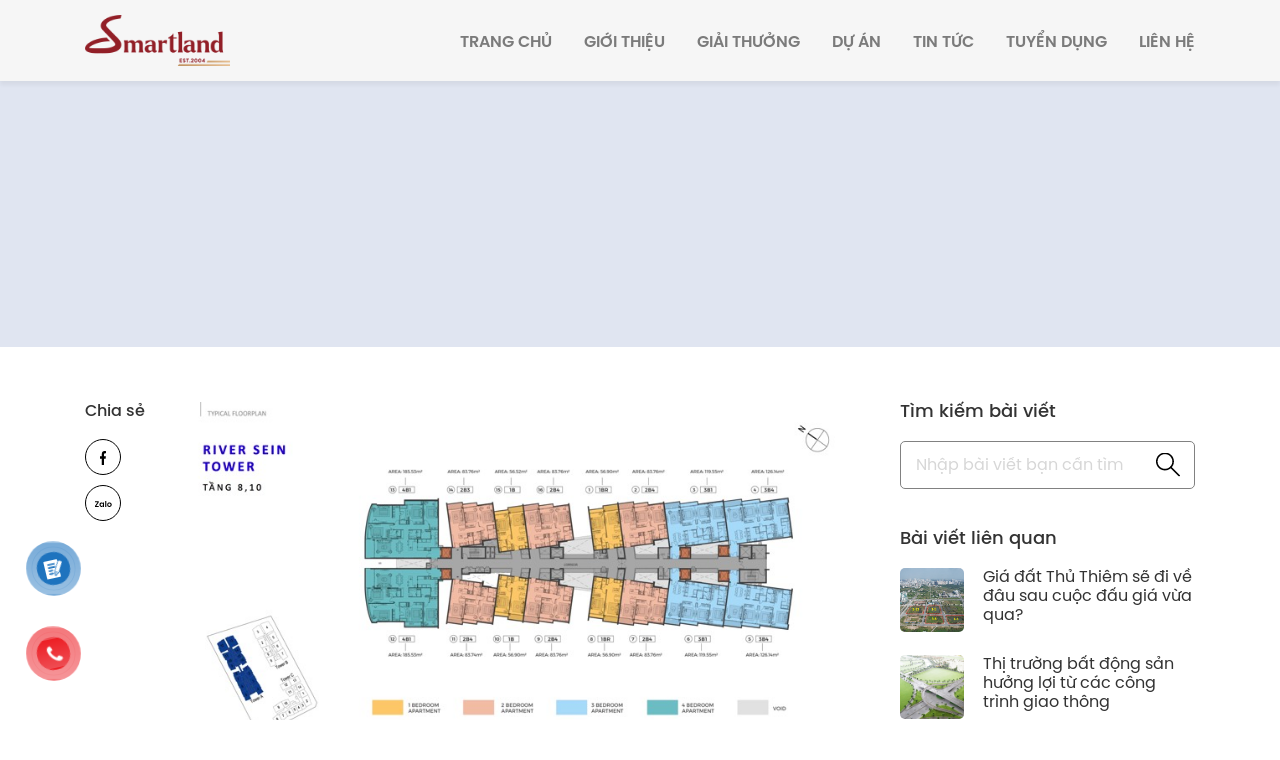

--- FILE ---
content_type: text/html; charset=UTF-8
request_url: https://smartland.vn/mat-bang-thap-river-sein-tower/
body_size: 25893
content:
<!DOCTYPE html>
<html lang="vi">
<head><meta http-equiv="Content-Type" content="text/html; charset=utf-8"><script>if(navigator.userAgent.match(/MSIE|Internet Explorer/i)||navigator.userAgent.match(/Trident\/7\..*?rv:11/i)){var href=document.location.href;if(!href.match(/[?&]nowprocket/)){if(href.indexOf("?")==-1){if(href.indexOf("#")==-1){document.location.href=href+"?nowprocket=1"}else{document.location.href=href.replace("#","?nowprocket=1#")}}else{if(href.indexOf("#")==-1){document.location.href=href+"&nowprocket=1"}else{document.location.href=href.replace("#","&nowprocket=1#")}}}}</script><script>class RocketLazyLoadScripts{constructor(e){this.triggerEvents=e,this.eventOptions={passive:!0},this.userEventListener=this.triggerListener.bind(this),this.delayedScripts={normal:[],async:[],defer:[]},this.allJQueries=[]}_addUserInteractionListener(e){this.triggerEvents.forEach((t=>window.addEventListener(t,e.userEventListener,e.eventOptions)))}_removeUserInteractionListener(e){this.triggerEvents.forEach((t=>window.removeEventListener(t,e.userEventListener,e.eventOptions)))}triggerListener(){this._removeUserInteractionListener(this),"loading"===document.readyState?document.addEventListener("DOMContentLoaded",this._loadEverythingNow.bind(this)):this._loadEverythingNow()}async _loadEverythingNow(){this._delayEventListeners(),this._delayJQueryReady(this),this._handleDocumentWrite(),this._registerAllDelayedScripts(),this._preloadAllScripts(),await this._loadScriptsFromList(this.delayedScripts.normal),await this._loadScriptsFromList(this.delayedScripts.defer),await this._loadScriptsFromList(this.delayedScripts.async),await this._triggerDOMContentLoaded(),await this._triggerWindowLoad(),window.dispatchEvent(new Event("rocket-allScriptsLoaded"))}_registerAllDelayedScripts(){document.querySelectorAll("script[type=rocketlazyloadscript]").forEach((e=>{e.hasAttribute("src")?e.hasAttribute("async")&&!1!==e.async?this.delayedScripts.async.push(e):e.hasAttribute("defer")&&!1!==e.defer||"module"===e.getAttribute("data-rocket-type")?this.delayedScripts.defer.push(e):this.delayedScripts.normal.push(e):this.delayedScripts.normal.push(e)}))}async _transformScript(e){return await this._requestAnimFrame(),new Promise((t=>{const n=document.createElement("script");let r;[...e.attributes].forEach((e=>{let t=e.nodeName;"type"!==t&&("data-rocket-type"===t&&(t="type",r=e.nodeValue),n.setAttribute(t,e.nodeValue))})),e.hasAttribute("src")?(n.addEventListener("load",t),n.addEventListener("error",t)):(n.text=e.text,t()),e.parentNode.replaceChild(n,e)}))}async _loadScriptsFromList(e){const t=e.shift();return t?(await this._transformScript(t),this._loadScriptsFromList(e)):Promise.resolve()}_preloadAllScripts(){var e=document.createDocumentFragment();[...this.delayedScripts.normal,...this.delayedScripts.defer,...this.delayedScripts.async].forEach((t=>{const n=t.getAttribute("src");if(n){const t=document.createElement("link");t.href=n,t.rel="preload",t.as="script",e.appendChild(t)}})),document.head.appendChild(e)}_delayEventListeners(){let e={};function t(t,n){!function(t){function n(n){return e[t].eventsToRewrite.indexOf(n)>=0?"rocket-"+n:n}e[t]||(e[t]={originalFunctions:{add:t.addEventListener,remove:t.removeEventListener},eventsToRewrite:[]},t.addEventListener=function(){arguments[0]=n(arguments[0]),e[t].originalFunctions.add.apply(t,arguments)},t.removeEventListener=function(){arguments[0]=n(arguments[0]),e[t].originalFunctions.remove.apply(t,arguments)})}(t),e[t].eventsToRewrite.push(n)}function n(e,t){let n=e[t];Object.defineProperty(e,t,{get:()=>n||function(){},set(r){e["rocket"+t]=n=r}})}t(document,"DOMContentLoaded"),t(window,"DOMContentLoaded"),t(window,"load"),t(window,"pageshow"),t(document,"readystatechange"),n(document,"onreadystatechange"),n(window,"onload"),n(window,"onpageshow")}_delayJQueryReady(e){let t=window.jQuery;Object.defineProperty(window,"jQuery",{get:()=>t,set(n){if(n&&n.fn&&!e.allJQueries.includes(n)){n.fn.ready=n.fn.init.prototype.ready=function(t){e.domReadyFired?t.bind(document)(n):document.addEventListener("rocket-DOMContentLoaded",(()=>t.bind(document)(n)))};const t=n.fn.on;n.fn.on=n.fn.init.prototype.on=function(){if(this[0]===window){function e(e){return e.split(" ").map((e=>"load"===e||0===e.indexOf("load.")?"rocket-jquery-load":e)).join(" ")}"string"==typeof arguments[0]||arguments[0]instanceof String?arguments[0]=e(arguments[0]):"object"==typeof arguments[0]&&Object.keys(arguments[0]).forEach((t=>{delete Object.assign(arguments[0],{[e(t)]:arguments[0][t]})[t]}))}return t.apply(this,arguments),this},e.allJQueries.push(n)}t=n}})}async _triggerDOMContentLoaded(){this.domReadyFired=!0,await this._requestAnimFrame(),document.dispatchEvent(new Event("rocket-DOMContentLoaded")),await this._requestAnimFrame(),window.dispatchEvent(new Event("rocket-DOMContentLoaded")),await this._requestAnimFrame(),document.dispatchEvent(new Event("rocket-readystatechange")),await this._requestAnimFrame(),document.rocketonreadystatechange&&document.rocketonreadystatechange()}async _triggerWindowLoad(){await this._requestAnimFrame(),window.dispatchEvent(new Event("rocket-load")),await this._requestAnimFrame(),window.rocketonload&&window.rocketonload(),await this._requestAnimFrame(),this.allJQueries.forEach((e=>e(window).trigger("rocket-jquery-load"))),window.dispatchEvent(new Event("rocket-pageshow")),await this._requestAnimFrame(),window.rocketonpageshow&&window.rocketonpageshow()}_handleDocumentWrite(){const e=new Map;document.write=document.writeln=function(t){const n=document.currentScript,r=document.createRange(),i=n.parentElement;let o=e.get(n);void 0===o&&(o=n.nextSibling,e.set(n,o));const a=document.createDocumentFragment();r.setStart(a,0),a.appendChild(r.createContextualFragment(t)),i.insertBefore(a,o)}}async _requestAnimFrame(){return new Promise((e=>requestAnimationFrame(e)))}static run(){const e=new RocketLazyLoadScripts(["keydown","mousemove","touchmove","touchstart","touchend","wheel"]);e._addUserInteractionListener(e)}}RocketLazyLoadScripts.run();</script>
	
    <meta name="viewport" content="width=device-width, initial-scale=1, maximum-scale=1" />
    <meta name="robots" content="index, follow, max-snippet:-1, max-image-preview:large, max-video-preview:-1" />
    <meta name="googlebot" content="index, follow, max-snippet:-1, max-image-preview:large, max-video-preview:-1" />
    <meta name="bingbot" content="index, follow, max-snippet:-1, max-image-preview:large, max-video-preview:-1" />
		<style>img:is([sizes="auto" i], [sizes^="auto," i]) { contain-intrinsic-size: 3000px 1500px }</style>
	
<!-- Tối ưu hóa công cụ tìm kiếm bởi Rank Math PRO - https://rankmath.com/ -->
<meta name="description" content="Dự án căn hộ The River Thu Thiem được thiết kế có 3 tòa tháp riêng biệt: River Sein Tower, River Thames Tower và River Hubson Tower."/>
<meta name="robots" content="follow, index, max-snippet:-1, max-video-preview:-1, max-image-preview:large"/>
<link rel="canonical" href="https://smartland.vn/mat-bang-thap-river-sein-tower/" />
<meta property="og:locale" content="vi_VN" />
<meta property="og:type" content="article" />
<meta property="og:title" content="Mặt bằng tháp River Sein Tower (tháp A)-The River Thủ Thiêm" />
<meta property="og:description" content="Dự án căn hộ The River Thu Thiem được thiết kế có 3 tòa tháp riêng biệt: River Sein Tower, River Thames Tower và River Hubson Tower." />
<meta property="og:url" content="https://smartland.vn/mat-bang-thap-river-sein-tower/" />
<meta property="og:site_name" content="SmartLand: Công Ty TNHH Bất Động Sản Smartland" />
<meta property="article:publisher" content="https://www.facebook.com/smartlandbds/" />
<meta property="article:tag" content="dự án the river" />
<meta property="article:tag" content="dự án the river thủ thiêm" />
<meta property="article:tag" content="tháp River Sein Tower" />
<meta property="article:tag" content="The River Thủ Thiêm" />
<meta property="article:section" content="Tin tức mới nhất" />
<meta property="og:updated_time" content="2022-04-08T15:11:25+07:00" />
<meta property="og:image" content="https://smartland.vn/wp-content/uploads/2021/10/thap-river-sein-tower-copy.jpg" />
<meta property="og:image:secure_url" content="https://smartland.vn/wp-content/uploads/2021/10/thap-river-sein-tower-copy.jpg" />
<meta property="og:image:width" content="800" />
<meta property="og:image:height" content="450" />
<meta property="og:image:alt" content="tháp River Sein Tower" />
<meta property="og:image:type" content="image/jpeg" />
<meta name="twitter:card" content="summary_large_image" />
<meta name="twitter:title" content="Mặt bằng tháp River Sein Tower (tháp A)-The River Thủ Thiêm" />
<meta name="twitter:description" content="Dự án căn hộ The River Thu Thiem được thiết kế có 3 tòa tháp riêng biệt: River Sein Tower, River Thames Tower và River Hubson Tower." />
<meta name="twitter:image" content="https://smartland.vn/wp-content/uploads/2021/10/thap-river-sein-tower-copy.jpg" />
<meta name="twitter:label1" content="Được viết bởi" />
<meta name="twitter:data1" content="Đặng Minh Thắng" />
<meta name="twitter:label2" content="Thời gian để đọc" />
<meta name="twitter:data2" content="2 phút" />
<script type="application/ld+json" class="rank-math-schema-pro">{"@context":"https://schema.org","@graph":[{"@type":"Place","@id":"https://smartland.vn/#place","geo":{"@type":"GeoCoordinates","latitude":"10.790217","longitude":" 106.717951"},"hasMap":"https://www.google.com/maps/search/?api=1&amp;query=10.790217, 106.717951","address":{"@type":"PostalAddress","streetAddress":"T\u1ea7ng 2, T\u00f2a Nh\u00e0 \u0110\u1ea1i D\u0169ng, 92 Nguy\u1ec5n H\u1eefu C\u1ea3nh","addressLocality":"Ph\u01b0\u1eddng 22","addressRegion":"H\u1ed3 Ch\u00ed Minh","postalCode":"70000","addressCountry":"Vi\u1ec7t Nam"}},{"@type":["RealEstateAgent","Organization"],"@id":"https://smartland.vn/#organization","name":"C\u00f4ng ty TNHH B\u1ea5t \u0110\u1ed9ng S\u1ea3n Smartland","url":"https://smartland.vn","sameAs":["https://www.facebook.com/smartlandbds/"],"email":"marketing@smartrealtors.vn","address":{"@type":"PostalAddress","streetAddress":"T\u1ea7ng 2, T\u00f2a Nh\u00e0 \u0110\u1ea1i D\u0169ng, 92 Nguy\u1ec5n H\u1eefu C\u1ea3nh","addressLocality":"Ph\u01b0\u1eddng 22","addressRegion":"H\u1ed3 Ch\u00ed Minh","postalCode":"70000","addressCountry":"Vi\u1ec7t Nam"},"logo":{"@type":"ImageObject","@id":"https://smartland.vn/#logo","url":"https://smartland.vn/wp-content/uploads/2021/10/Logo-Smartland.jpg","contentUrl":"https://smartland.vn/wp-content/uploads/2021/10/Logo-Smartland.jpg","caption":"SmartLand: C\u00f4ng Ty TNHH B\u1ea5t \u0110\u1ed9ng S\u1ea3n Smartland","inLanguage":"vi","width":"960","height":"960"},"openingHours":["Monday,Tuesday,Wednesday,Thursday,Friday 08:30-18:00","Saturday 08:30-17:30"],"location":{"@id":"https://smartland.vn/#place"},"image":{"@id":"https://smartland.vn/#logo"},"telephone":"+84937837888"},{"@type":"WebSite","@id":"https://smartland.vn/#website","url":"https://smartland.vn","name":"SmartLand: C\u00f4ng Ty TNHH B\u1ea5t \u0110\u1ed9ng S\u1ea3n Smartland","publisher":{"@id":"https://smartland.vn/#organization"},"inLanguage":"vi"},{"@type":"ImageObject","@id":"https://smartland.vn/wp-content/uploads/2021/10/thap-river-sein-tower-copy.jpg","url":"https://smartland.vn/wp-content/uploads/2021/10/thap-river-sein-tower-copy.jpg","width":"800","height":"450","inLanguage":"vi"},{"@type":"BreadcrumbList","@id":"https://smartland.vn/mat-bang-thap-river-sein-tower/#breadcrumb","itemListElement":[{"@type":"ListItem","position":"1","item":{"@id":"https://smartland.vn","name":"Home"}},{"@type":"ListItem","position":"2","item":{"@id":"https://smartland.vn/mat-bang-thap-river-sein-tower/","name":"M\u1eb7t b\u1eb1ng th\u00e1p River Sein Tower (th\u00e1p A)-The River Th\u1ee7 Thi\u00eam"}}]},{"@type":"WebPage","@id":"https://smartland.vn/mat-bang-thap-river-sein-tower/#webpage","url":"https://smartland.vn/mat-bang-thap-river-sein-tower/","name":"M\u1eb7t b\u1eb1ng th\u00e1p River Sein Tower (th\u00e1p A)-The River Th\u1ee7 Thi\u00eam","datePublished":"2020-01-07T08:26:27+07:00","dateModified":"2022-04-08T15:11:25+07:00","isPartOf":{"@id":"https://smartland.vn/#website"},"primaryImageOfPage":{"@id":"https://smartland.vn/wp-content/uploads/2021/10/thap-river-sein-tower-copy.jpg"},"inLanguage":"vi","breadcrumb":{"@id":"https://smartland.vn/mat-bang-thap-river-sein-tower/#breadcrumb"}},{"@type":"Review","author":{"@type":"Person","name":"M\u1ef9 Duy\u00ean"},"datePublished":"2020-01-07T08:26:27+07:00","reviewRating":{"@type":"Rating","ratingValue":"5"},"@id":"https://smartland.vn/mat-bang-thap-river-sein-tower/#schema-144176","isPartOf":{"@id":"https://smartland.vn/mat-bang-thap-river-sein-tower/#webpage"},"publisher":{"@id":"https://smartland.vn/#organization"},"image":{"@id":"https://smartland.vn/wp-content/uploads/2021/10/thap-river-sein-tower-copy.jpg"},"inLanguage":"vi"}]}</script>
<!-- /Plugin SEO WordPress Rank Math -->

<script type="rocketlazyloadscript" data-rocket-type='application/javascript'>console.log('PixelYourSite Free version 9.4.6');</script>

<link rel="alternate" type="application/rss+xml" title="SmartLand: Công Ty TNHH Bất Động Sản Smartland &raquo; Mặt bằng tháp River Sein Tower (tháp A)-The River Thủ Thiêm Dòng bình luận" href="https://smartland.vn/mat-bang-thap-river-sein-tower/feed/" />
<style id='wp-emoji-styles-inline-css' type='text/css'>

	img.wp-smiley, img.emoji {
		display: inline !important;
		border: none !important;
		box-shadow: none !important;
		height: 1em !important;
		width: 1em !important;
		margin: 0 0.07em !important;
		vertical-align: -0.1em !important;
		background: none !important;
		padding: 0 !important;
	}
</style>

<style id='classic-theme-styles-inline-css' type='text/css'>
/*! This file is auto-generated */
.wp-block-button__link{color:#fff;background-color:#32373c;border-radius:9999px;box-shadow:none;text-decoration:none;padding:calc(.667em + 2px) calc(1.333em + 2px);font-size:1.125em}.wp-block-file__button{background:#32373c;color:#fff;text-decoration:none}
</style>
<style id='global-styles-inline-css' type='text/css'>
:root{--wp--preset--aspect-ratio--square: 1;--wp--preset--aspect-ratio--4-3: 4/3;--wp--preset--aspect-ratio--3-4: 3/4;--wp--preset--aspect-ratio--3-2: 3/2;--wp--preset--aspect-ratio--2-3: 2/3;--wp--preset--aspect-ratio--16-9: 16/9;--wp--preset--aspect-ratio--9-16: 9/16;--wp--preset--color--black: #000000;--wp--preset--color--cyan-bluish-gray: #abb8c3;--wp--preset--color--white: #ffffff;--wp--preset--color--pale-pink: #f78da7;--wp--preset--color--vivid-red: #cf2e2e;--wp--preset--color--luminous-vivid-orange: #ff6900;--wp--preset--color--luminous-vivid-amber: #fcb900;--wp--preset--color--light-green-cyan: #7bdcb5;--wp--preset--color--vivid-green-cyan: #00d084;--wp--preset--color--pale-cyan-blue: #8ed1fc;--wp--preset--color--vivid-cyan-blue: #0693e3;--wp--preset--color--vivid-purple: #9b51e0;--wp--preset--gradient--vivid-cyan-blue-to-vivid-purple: linear-gradient(135deg,rgba(6,147,227,1) 0%,rgb(155,81,224) 100%);--wp--preset--gradient--light-green-cyan-to-vivid-green-cyan: linear-gradient(135deg,rgb(122,220,180) 0%,rgb(0,208,130) 100%);--wp--preset--gradient--luminous-vivid-amber-to-luminous-vivid-orange: linear-gradient(135deg,rgba(252,185,0,1) 0%,rgba(255,105,0,1) 100%);--wp--preset--gradient--luminous-vivid-orange-to-vivid-red: linear-gradient(135deg,rgba(255,105,0,1) 0%,rgb(207,46,46) 100%);--wp--preset--gradient--very-light-gray-to-cyan-bluish-gray: linear-gradient(135deg,rgb(238,238,238) 0%,rgb(169,184,195) 100%);--wp--preset--gradient--cool-to-warm-spectrum: linear-gradient(135deg,rgb(74,234,220) 0%,rgb(151,120,209) 20%,rgb(207,42,186) 40%,rgb(238,44,130) 60%,rgb(251,105,98) 80%,rgb(254,248,76) 100%);--wp--preset--gradient--blush-light-purple: linear-gradient(135deg,rgb(255,206,236) 0%,rgb(152,150,240) 100%);--wp--preset--gradient--blush-bordeaux: linear-gradient(135deg,rgb(254,205,165) 0%,rgb(254,45,45) 50%,rgb(107,0,62) 100%);--wp--preset--gradient--luminous-dusk: linear-gradient(135deg,rgb(255,203,112) 0%,rgb(199,81,192) 50%,rgb(65,88,208) 100%);--wp--preset--gradient--pale-ocean: linear-gradient(135deg,rgb(255,245,203) 0%,rgb(182,227,212) 50%,rgb(51,167,181) 100%);--wp--preset--gradient--electric-grass: linear-gradient(135deg,rgb(202,248,128) 0%,rgb(113,206,126) 100%);--wp--preset--gradient--midnight: linear-gradient(135deg,rgb(2,3,129) 0%,rgb(40,116,252) 100%);--wp--preset--font-size--small: 13px;--wp--preset--font-size--medium: 20px;--wp--preset--font-size--large: 36px;--wp--preset--font-size--x-large: 42px;--wp--preset--spacing--20: 0.44rem;--wp--preset--spacing--30: 0.67rem;--wp--preset--spacing--40: 1rem;--wp--preset--spacing--50: 1.5rem;--wp--preset--spacing--60: 2.25rem;--wp--preset--spacing--70: 3.38rem;--wp--preset--spacing--80: 5.06rem;--wp--preset--shadow--natural: 6px 6px 9px rgba(0, 0, 0, 0.2);--wp--preset--shadow--deep: 12px 12px 50px rgba(0, 0, 0, 0.4);--wp--preset--shadow--sharp: 6px 6px 0px rgba(0, 0, 0, 0.2);--wp--preset--shadow--outlined: 6px 6px 0px -3px rgba(255, 255, 255, 1), 6px 6px rgba(0, 0, 0, 1);--wp--preset--shadow--crisp: 6px 6px 0px rgba(0, 0, 0, 1);}:where(.is-layout-flex){gap: 0.5em;}:where(.is-layout-grid){gap: 0.5em;}body .is-layout-flex{display: flex;}.is-layout-flex{flex-wrap: wrap;align-items: center;}.is-layout-flex > :is(*, div){margin: 0;}body .is-layout-grid{display: grid;}.is-layout-grid > :is(*, div){margin: 0;}:where(.wp-block-columns.is-layout-flex){gap: 2em;}:where(.wp-block-columns.is-layout-grid){gap: 2em;}:where(.wp-block-post-template.is-layout-flex){gap: 1.25em;}:where(.wp-block-post-template.is-layout-grid){gap: 1.25em;}.has-black-color{color: var(--wp--preset--color--black) !important;}.has-cyan-bluish-gray-color{color: var(--wp--preset--color--cyan-bluish-gray) !important;}.has-white-color{color: var(--wp--preset--color--white) !important;}.has-pale-pink-color{color: var(--wp--preset--color--pale-pink) !important;}.has-vivid-red-color{color: var(--wp--preset--color--vivid-red) !important;}.has-luminous-vivid-orange-color{color: var(--wp--preset--color--luminous-vivid-orange) !important;}.has-luminous-vivid-amber-color{color: var(--wp--preset--color--luminous-vivid-amber) !important;}.has-light-green-cyan-color{color: var(--wp--preset--color--light-green-cyan) !important;}.has-vivid-green-cyan-color{color: var(--wp--preset--color--vivid-green-cyan) !important;}.has-pale-cyan-blue-color{color: var(--wp--preset--color--pale-cyan-blue) !important;}.has-vivid-cyan-blue-color{color: var(--wp--preset--color--vivid-cyan-blue) !important;}.has-vivid-purple-color{color: var(--wp--preset--color--vivid-purple) !important;}.has-black-background-color{background-color: var(--wp--preset--color--black) !important;}.has-cyan-bluish-gray-background-color{background-color: var(--wp--preset--color--cyan-bluish-gray) !important;}.has-white-background-color{background-color: var(--wp--preset--color--white) !important;}.has-pale-pink-background-color{background-color: var(--wp--preset--color--pale-pink) !important;}.has-vivid-red-background-color{background-color: var(--wp--preset--color--vivid-red) !important;}.has-luminous-vivid-orange-background-color{background-color: var(--wp--preset--color--luminous-vivid-orange) !important;}.has-luminous-vivid-amber-background-color{background-color: var(--wp--preset--color--luminous-vivid-amber) !important;}.has-light-green-cyan-background-color{background-color: var(--wp--preset--color--light-green-cyan) !important;}.has-vivid-green-cyan-background-color{background-color: var(--wp--preset--color--vivid-green-cyan) !important;}.has-pale-cyan-blue-background-color{background-color: var(--wp--preset--color--pale-cyan-blue) !important;}.has-vivid-cyan-blue-background-color{background-color: var(--wp--preset--color--vivid-cyan-blue) !important;}.has-vivid-purple-background-color{background-color: var(--wp--preset--color--vivid-purple) !important;}.has-black-border-color{border-color: var(--wp--preset--color--black) !important;}.has-cyan-bluish-gray-border-color{border-color: var(--wp--preset--color--cyan-bluish-gray) !important;}.has-white-border-color{border-color: var(--wp--preset--color--white) !important;}.has-pale-pink-border-color{border-color: var(--wp--preset--color--pale-pink) !important;}.has-vivid-red-border-color{border-color: var(--wp--preset--color--vivid-red) !important;}.has-luminous-vivid-orange-border-color{border-color: var(--wp--preset--color--luminous-vivid-orange) !important;}.has-luminous-vivid-amber-border-color{border-color: var(--wp--preset--color--luminous-vivid-amber) !important;}.has-light-green-cyan-border-color{border-color: var(--wp--preset--color--light-green-cyan) !important;}.has-vivid-green-cyan-border-color{border-color: var(--wp--preset--color--vivid-green-cyan) !important;}.has-pale-cyan-blue-border-color{border-color: var(--wp--preset--color--pale-cyan-blue) !important;}.has-vivid-cyan-blue-border-color{border-color: var(--wp--preset--color--vivid-cyan-blue) !important;}.has-vivid-purple-border-color{border-color: var(--wp--preset--color--vivid-purple) !important;}.has-vivid-cyan-blue-to-vivid-purple-gradient-background{background: var(--wp--preset--gradient--vivid-cyan-blue-to-vivid-purple) !important;}.has-light-green-cyan-to-vivid-green-cyan-gradient-background{background: var(--wp--preset--gradient--light-green-cyan-to-vivid-green-cyan) !important;}.has-luminous-vivid-amber-to-luminous-vivid-orange-gradient-background{background: var(--wp--preset--gradient--luminous-vivid-amber-to-luminous-vivid-orange) !important;}.has-luminous-vivid-orange-to-vivid-red-gradient-background{background: var(--wp--preset--gradient--luminous-vivid-orange-to-vivid-red) !important;}.has-very-light-gray-to-cyan-bluish-gray-gradient-background{background: var(--wp--preset--gradient--very-light-gray-to-cyan-bluish-gray) !important;}.has-cool-to-warm-spectrum-gradient-background{background: var(--wp--preset--gradient--cool-to-warm-spectrum) !important;}.has-blush-light-purple-gradient-background{background: var(--wp--preset--gradient--blush-light-purple) !important;}.has-blush-bordeaux-gradient-background{background: var(--wp--preset--gradient--blush-bordeaux) !important;}.has-luminous-dusk-gradient-background{background: var(--wp--preset--gradient--luminous-dusk) !important;}.has-pale-ocean-gradient-background{background: var(--wp--preset--gradient--pale-ocean) !important;}.has-electric-grass-gradient-background{background: var(--wp--preset--gradient--electric-grass) !important;}.has-midnight-gradient-background{background: var(--wp--preset--gradient--midnight) !important;}.has-small-font-size{font-size: var(--wp--preset--font-size--small) !important;}.has-medium-font-size{font-size: var(--wp--preset--font-size--medium) !important;}.has-large-font-size{font-size: var(--wp--preset--font-size--large) !important;}.has-x-large-font-size{font-size: var(--wp--preset--font-size--x-large) !important;}
:where(.wp-block-post-template.is-layout-flex){gap: 1.25em;}:where(.wp-block-post-template.is-layout-grid){gap: 1.25em;}
:where(.wp-block-columns.is-layout-flex){gap: 2em;}:where(.wp-block-columns.is-layout-grid){gap: 2em;}
:root :where(.wp-block-pullquote){font-size: 1.5em;line-height: 1.6;}
</style>




<style id='fixedtoc-style-inline-css' type='text/css'>
.ftwp-in-post#ftwp-container-outer { height: auto; } #ftwp-container.ftwp-wrap #ftwp-contents { width: 250px; height: auto; } .ftwp-in-post#ftwp-container-outer #ftwp-contents { height: auto; } .ftwp-in-post#ftwp-container-outer.ftwp-float-none #ftwp-contents { width: 250px; } #ftwp-container.ftwp-wrap #ftwp-trigger { width: 50px; height: 50px; font-size: 30px; } #ftwp-container #ftwp-trigger.ftwp-border-medium { font-size: 29px; } #ftwp-container.ftwp-wrap #ftwp-header { font-size: 22px; font-family: inherit; } #ftwp-container.ftwp-wrap #ftwp-header-title { font-weight: bold; } #ftwp-container.ftwp-wrap #ftwp-list { font-size: 14px; font-family: inherit; } #ftwp-container #ftwp-list.ftwp-liststyle-decimal .ftwp-anchor::before { font-size: 14px; } #ftwp-container #ftwp-list.ftwp-strong-first>.ftwp-item>.ftwp-anchor .ftwp-text { font-size: 15.4px; } #ftwp-container #ftwp-list.ftwp-strong-first.ftwp-liststyle-decimal>.ftwp-item>.ftwp-anchor::before { font-size: 15.4px; } #ftwp-container.ftwp-wrap #ftwp-trigger { color: #b31e22; background: rgba(243,243,243,0.95); } #ftwp-container.ftwp-wrap #ftwp-trigger { border-color: rgba(179,30,34,0.95); } #ftwp-container.ftwp-wrap #ftwp-contents { border-color: rgba(255,255,255,0.95); } #ftwp-container.ftwp-wrap #ftwp-header { color: #333333; background: rgba(247,247,247,0.95); } #ftwp-container.ftwp-wrap #ftwp-contents:hover #ftwp-header { background: #f7f7f7; } #ftwp-container.ftwp-wrap #ftwp-list { color: #333333; background: rgba(247,247,247,0.95); } #ftwp-container.ftwp-wrap #ftwp-contents:hover #ftwp-list { background: #f7f7f7; } #ftwp-container.ftwp-wrap #ftwp-list .ftwp-anchor:hover { color: #b31e22; } #ftwp-container.ftwp-wrap #ftwp-list .ftwp-anchor:focus, #ftwp-container.ftwp-wrap #ftwp-list .ftwp-active, #ftwp-container.ftwp-wrap #ftwp-list .ftwp-active:hover { color: #fff; } #ftwp-container.ftwp-wrap #ftwp-list .ftwp-text::before { background: rgba(179,30,34,0.95); } .ftwp-heading-target::before { background: rgba(179,30,34,0.95); }
</style>







<style id='rocket-lazyload-inline-css' type='text/css'>
.rll-youtube-player{position:relative;padding-bottom:56.23%;height:0;overflow:hidden;max-width:100%;}.rll-youtube-player iframe{position:absolute;top:0;left:0;width:100%;height:100%;z-index:100;background:0 0}.rll-youtube-player img{bottom:0;display:block;left:0;margin:auto;max-width:100%;width:100%;position:absolute;right:0;top:0;border:none;height:auto;cursor:pointer;-webkit-transition:.4s all;-moz-transition:.4s all;transition:.4s all}.rll-youtube-player img:hover{-webkit-filter:brightness(75%)}.rll-youtube-player .play{height:72px;width:72px;left:50%;top:50%;margin-left:-36px;margin-top:-36px;position:absolute;background:url(https://smartland.vn/wp-content/plugins/wp-rocket/assets/img/youtube.png) no-repeat;cursor:pointer}
</style>
<script type="rocketlazyloadscript" data-rocket-type="text/javascript" src="https://smartland.vn/wp-content/themes/sml/assets/js/jquery-3.5.1.min.js?ver=1.0" id="jquery-js" defer></script>
<script type="rocketlazyloadscript" data-minify="1" data-rocket-type="text/javascript" src="https://smartland.vn/wp-content/cache/min/1/wp-content/plugins/automatic-upload-images/public/js/automatic-upload-images-public.js?ver=1768821127" id="automatic-upload-images-js" defer></script>
<script type="rocketlazyloadscript" data-rocket-type="text/javascript" src="https://smartland.vn/wp-content/plugins/pixelyoursite/dist/scripts/jquery.bind-first-0.2.3.min.js?ver=f50672604b394c4d01405a1d1d8cc9d8" id="jquery-bind-first-js" defer></script>
<script type="rocketlazyloadscript" data-rocket-type="text/javascript" src="https://smartland.vn/wp-content/plugins/pixelyoursite/dist/scripts/js.cookie-2.1.3.min.js?ver=2.1.3" id="js-cookie-pys-js" defer></script>
<script type="text/javascript" id="pys-js-extra">
/* <![CDATA[ */
var pysOptions = {"staticEvents":{"facebook":{"init_event":[{"delay":0,"type":"static","name":"PageView","pixelIds":["580155432442357"],"eventID":"3e509f94-5991-44f7-913e-263f3ae3b748","params":{"post_category":"Tin t\u1ee9c m\u1edbi nh\u1ea5t","page_title":"M\u1eb7t b\u1eb1ng th\u00e1p River Sein Tower (th\u00e1p A)-The River Th\u1ee7 Thi\u00eam","post_type":"post","post_id":16682,"plugin":"PixelYourSite","user_role":"guest","event_url":"smartland.vn\/mat-bang-thap-river-sein-tower\/"},"e_id":"init_event","ids":[],"hasTimeWindow":false,"timeWindow":0,"woo_order":"","edd_order":""}]}},"dynamicEvents":[],"triggerEvents":[],"triggerEventTypes":[],"facebook":{"pixelIds":["580155432442357"],"advancedMatching":[],"advancedMatchingEnabled":true,"removeMetadata":false,"contentParams":{"post_type":"post","post_id":16682,"content_name":"M\u1eb7t b\u1eb1ng th\u00e1p River Sein Tower (th\u00e1p A)-The River Th\u1ee7 Thi\u00eam","categories":"Tin t\u1ee9c m\u1edbi nh\u1ea5t","tags":"d\u1ef1 \u00e1n the river, d\u1ef1 \u00e1n the river th\u1ee7 thi\u00eam, th\u00e1p River Sein Tower, The River Th\u1ee7 Thi\u00eam"},"commentEventEnabled":true,"wooVariableAsSimple":false,"downloadEnabled":true,"formEventEnabled":true,"serverApiEnabled":true,"wooCRSendFromServer":false,"send_external_id":null},"debug":"","siteUrl":"https:\/\/smartland.vn","ajaxUrl":"https:\/\/smartland.vn\/wp-admin\/admin-ajax.php","ajax_event":"4c62b93f8e","enable_remove_download_url_param":"1","cookie_duration":"7","last_visit_duration":"60","enable_success_send_form":"","ajaxForServerEvent":"1","gdpr":{"ajax_enabled":false,"all_disabled_by_api":false,"facebook_disabled_by_api":false,"analytics_disabled_by_api":false,"google_ads_disabled_by_api":false,"pinterest_disabled_by_api":false,"bing_disabled_by_api":false,"externalID_disabled_by_api":false,"facebook_prior_consent_enabled":true,"analytics_prior_consent_enabled":true,"google_ads_prior_consent_enabled":null,"pinterest_prior_consent_enabled":true,"bing_prior_consent_enabled":true,"cookiebot_integration_enabled":false,"cookiebot_facebook_consent_category":"marketing","cookiebot_analytics_consent_category":"statistics","cookiebot_tiktok_consent_category":"marketing","cookiebot_google_ads_consent_category":null,"cookiebot_pinterest_consent_category":"marketing","cookiebot_bing_consent_category":"marketing","consent_magic_integration_enabled":false,"real_cookie_banner_integration_enabled":false,"cookie_notice_integration_enabled":false,"cookie_law_info_integration_enabled":false},"cookie":{"disabled_all_cookie":false,"disabled_advanced_form_data_cookie":false,"disabled_landing_page_cookie":false,"disabled_first_visit_cookie":false,"disabled_trafficsource_cookie":false,"disabled_utmTerms_cookie":false,"disabled_utmId_cookie":false},"woo":{"enabled":false},"edd":{"enabled":false}};
/* ]]> */
</script>
<script type="rocketlazyloadscript" data-minify="1" data-rocket-type="text/javascript" src="https://smartland.vn/wp-content/cache/min/1/wp-content/plugins/pixelyoursite/dist/scripts/public.js?ver=1768821127" id="pys-js" defer></script>
<link rel="https://api.w.org/" href="https://smartland.vn/wp-json/" /><link rel="alternate" title="JSON" type="application/json" href="https://smartland.vn/wp-json/wp/v2/posts/16682" /><link rel="EditURI" type="application/rsd+xml" title="RSD" href="https://smartland.vn/xmlrpc.php?rsd" />
<link rel="alternate" title="oNhúng (JSON)" type="application/json+oembed" href="https://smartland.vn/wp-json/oembed/1.0/embed?url=https%3A%2F%2Fsmartland.vn%2Fmat-bang-thap-river-sein-tower%2F" />
<link rel="alternate" title="oNhúng (XML)" type="text/xml+oembed" href="https://smartland.vn/wp-json/oembed/1.0/embed?url=https%3A%2F%2Fsmartland.vn%2Fmat-bang-thap-river-sein-tower%2F&#038;format=xml" />
<!-- Google Tag Manager -->
<script type="rocketlazyloadscript">(function(w,d,s,l,i){w[l]=w[l]||[];w[l].push({'gtm.start':
new Date().getTime(),event:'gtm.js'});var f=d.getElementsByTagName(s)[0],
j=d.createElement(s),dl=l!='dataLayer'?'&l='+l:'';j.async=true;j.src=
'https://www.googletagmanager.com/gtm.js?id='+i+dl;f.parentNode.insertBefore(j,f);
})(window,document,'script','dataLayer','GTM-M5W5QF5Q');</script>
<!-- End Google Tag Manager -->
<title>Mặt bằng tháp River Sein Tower (tháp A)-The River Thủ Thiêm</title><link rel="stylesheet" href="https://smartland.vn/wp-content/cache/min/1/239a0445297f5a4564ffaa190e515650.css" media="all" data-minify="1" /><link rel="icon" href="https://smartland.vn/wp-content/uploads/2021/10/cropped-favicon-32x32.png" sizes="32x32" />
<link rel="icon" href="https://smartland.vn/wp-content/uploads/2021/10/cropped-favicon-192x192.png" sizes="192x192" />
<link rel="apple-touch-icon" href="https://smartland.vn/wp-content/uploads/2021/10/cropped-favicon-180x180.png" />
<meta name="msapplication-TileImage" content="https://smartland.vn/wp-content/uploads/2021/10/cropped-favicon-270x270.png" />
		<style type="text/css" id="wp-custom-css">
			/* WYNDHAM GRAND LAGOONA BÌNH CHÂU */
section.elementor-section.elementor-top-section.elementor-element.elementor-element-d0d14f1.elementor-section-height-full.elementor-section-items-top.elementor-section-boxed.elementor-section-height-default .elementor-column-gap-default>.elementor-column>.elementor-element-populated {
    padding: 0;
}		</style>
		<noscript><style id="rocket-lazyload-nojs-css">.rll-youtube-player, [data-lazy-src]{display:none !important;}</style></noscript>	<meta name="facebook-domain-verification" content="eil6iwee4g169z3ijfq2nr3y0u6h0p" />

	<meta name="ahrefs-site-verification" content="557a59f8df14279208424d3fc007ec4e4370118ae74f555c7a6b61fbd19cbbb9">

	
    
	<script type="rocketlazyloadscript" data-rocket-type="text/javascript">
		const AJAX_URL = "https://smartland.vn/wp-admin/admin-ajax.php";
		const HOME_URL = "https://smartland.vn";
	</script>
	<meta name="facebook-domain-verification" content="ham6fp104gwp8up9bwnwx8yovbr3jz" />
<script type="rocketlazyloadscript" src="https://analytics.ahrefs.com/analytics.js" data-key="zlP7Qbd+5ObpR5H/6s8I+Q" async></script>

<!-- Global site tag (gtag.js) - Google Analytics -->
<script type="rocketlazyloadscript" async src="https://www.googletagmanager.com/gtag/js?id=UA-161052817-1"></script>
<script type="rocketlazyloadscript">
  window.dataLayer = window.dataLayer || [];
  function gtag(){dataLayer.push(arguments);}
  gtag('js', new Date());
  gtag('config', 'UA-161052817-1');
</script>
<!-- Google Tag Manager -->
   <script type="rocketlazyloadscript">(function(w,d,s,l,i){w[l]=w[l]||[];w[l].push({'gtm.start':
   new Date().getTime(),event:'gtm.js'});var f=d.getElementsByTagName(s)[0],
   j=d.createElement(s),dl=l!='dataLayer'?'&l='+l:'';j.async=true;j.src=
   'https://www.googletagmanager.com/gtm.js?id='+i+dl;f.parentNode.insertBefore(j,f);
   })(window,document,'script','dataLayer','GTM-WXJZB758');</script>
   <!-- End Google Tag Manager -->

<script type="rocketlazyloadscript" data-rocket-type="text/javascript">
    (function(c,l,a,r,i,t,y){
        c[a]=c[a]||function(){(c[a].q=c[a].q||[]).push(arguments)};
        t=l.createElement(r);t.async=1;t.src="https://www.clarity.ms/tag/"+i;
        y=l.getElementsByTagName(r)[0];y.parentNode.insertBefore(t,y);
    })(window, document, "clarity", "script", "6n3i1xb4y8");
</script>

<!-- Google Tag Manager -->
<script type="rocketlazyloadscript">(function(w,d,s,l,i){w[l]=w[l]||[];w[l].push({'gtm.start':
new Date().getTime(),event:'gtm.js'});var f=d.getElementsByTagName(s)[0],
j=d.createElement(s),dl=l!='dataLayer'?'&l='+l:'';j.async=true;j.src=
'https://www.googletagmanager.com/gtm.js?id='+i+dl;f.parentNode.insertBefore(j,f);
})(window,document,'script','dataLayer','GTM-TL8LNX3Q');</script>
<!-- End Google Tag Manager -->

<!-- Google tag (gtag.js) -->
<script type="rocketlazyloadscript" async src="https://www.googletagmanager.com/gtag/js?id=G-J54D05FX4X"></script>
<script type="rocketlazyloadscript">
  window.dataLayer = window.dataLayer || [];
  function gtag(){dataLayer.push(arguments);}
  gtag('js', new Date());
  gtag('config', 'G-J54D05FX4X');
</script>
	
	
	

	<!-- Facebook Pixel Code -->
	<script type="rocketlazyloadscript">
	!function(f,b,e,v,n,t,s)
	{if(f.fbq)return;n=f.fbq=function(){n.callMethod?
	n.callMethod.apply(n,arguments):n.queue.push(arguments)};
	if(!f._fbq)f._fbq=n;n.push=n;n.loaded=!0;n.version='2.0';
	n.queue=[];t=b.createElement(e);t.async=!0;
	t.src=v;s=b.getElementsByTagName(e)[0];
	s.parentNode.insertBefore(t,s)}(window, document,'script',
	'https://connect.facebook.net/en_US/fbevents.js');
	fbq('init', '276046516388265');
	fbq('track', 'PageView');
	</script>
	<noscript><img height="1" width="1" style="display:none"
	src="https://www.facebook.com/tr?id=276046516388265&ev=PageView&noscript=1"
	/></noscript>
	<!-- End Facebook Pixel Code -->

</head>
<body data-rsssl=1>
	<!-- Google Tag Manager (noscript) -->
<noscript><iframe src="https://www.googletagmanager.com/ns.html?id=GTM-WXJZB758"
height="0" width="0" style="display:none;visibility:hidden"></iframe></noscript>
<!-- End Google Tag Manager (noscript) -->    <header id="header" class="header">
		<div class="header__inner">
			<button class="navbar-toggler collapsed" type="button" data-toggle="collapse" data-target="#main-menu" aria-expanded="false" aria-label="Toggle navigation">
				<span class="wrap-line">
					<span class="line"></span>
					<span class="line"></span>
					<span class="line"></span>
					<span class="line"></span>
				</span>
			</button>
			<div class="container">
				<div class="nav-comp-column">
					<div class="logo-main">
						<a href="https://smartland.vn">
														<img src="data:image/svg+xml,%3Csvg%20xmlns='http://www.w3.org/2000/svg'%20viewBox='0%200%200%200'%3E%3C/svg%3E" class="logo-img" alt="logo smartland" title="logo smartland" data-lazy-src="https://smartland.vn/wp-content/uploads/2024/06/logo2024.png"><noscript><img src="https://smartland.vn/wp-content/uploads/2024/06/logo2024.png" class="logo-img" alt="logo smartland" title="logo smartland"></noscript>
						</a>
					</div>
					<div class="main-menu">
									            <ul id="menu-menu-main" class="navbar-nav navbar__list"><li class="nav-item"><a class="nav-link" href="https://smartland.vn/">Trang chủ</a></li>
<li class="nav-item"><a class="nav-link" href="https://smartland.vn/gioi-thieu/">Giới thiệu</a></li>
<li class="nav-item"><a class="nav-link" href="https://smartland.vn/giai-thuong/">Giải thưởng</a></li>
<li class="nav-item"><a class="nav-link" href="https://smartland.vn/du-an/">Dự án</a></li>
<li class="nav-item"><a class="nav-link" href="https://smartland.vn/tin-tuc/">Tin tức</a></li>
<li class="nav-item"><a class="nav-link" href="https://smartland.vn/tuyen-dung/">Tuyển dụng</a></li>
<li class="nav-item"><a class="nav-link" href="https://smartland.vn/lien-he/">Liên hệ</a></li>
</ul>					</div>
				</div>
			</div>
		</div>
		<div class="mobile-menu">
			<div class="mobile-menu__overlay"></div>
			<div class="mobile-menu__box">
				<div class="mobile-menu__close-button">
					<img src="data:image/svg+xml,%3Csvg%20xmlns='http://www.w3.org/2000/svg'%20viewBox='0%200%200%200'%3E%3C/svg%3E" alt="icon close" data-lazy-src="https://smartland.vn/wp-content/themes/sml/assets/images/icons/icon-close.svg"><noscript><img src="https://smartland.vn/wp-content/themes/sml/assets/images/icons/icon-close.svg" alt="icon close"></noscript>
				</div>
				<div class="mobile-menu__inner">
					<div class="logo-main">
						<a href="https://smartland.vn">
														<img src="data:image/svg+xml,%3Csvg%20xmlns='http://www.w3.org/2000/svg'%20viewBox='0%200%200%200'%3E%3C/svg%3E" class="logo-img" alt="logo smartland" title="logo smartland" data-lazy-src="https://smartland.vn/wp-content/uploads/2024/06/logo2024.png"><noscript><img src="https://smartland.vn/wp-content/uploads/2024/06/logo2024.png" class="logo-img" alt="logo smartland" title="logo smartland"></noscript>
						</a>
					</div>
					<div class="main-menu-1">
			            <ul id="menu-mobile-menu" class="navbar-nav navbar__list"><li class="nav-item"><a class="nav-link" href="https://smartland.vn/">Trang chủ</a></li>
<li class="nav-item"><a class="nav-link" href="https://smartland.vn/gioi-thieu/">Giới thiệu</a></li>
<li class="nav-item"><a class="nav-link" href="https://smartland.vn/giai-thuong/">Giải thưởng</a></li>
<li class="nav-item"><a class="nav-link" href="https://smartland.vn/du-an/">Dự án</a></li>
<li class="nav-item"><a class="nav-link" href="https://smartland.vn/tin-tuc/">Tin tức</a></li>
<li class="nav-item"><a class="nav-link" href="https://smartland.vn/tuyen-dung/">Tuyển dụng</a></li>
<li class="nav-item"><a class="nav-link" href="https://smartland.vn/lien-he/">Liên hệ</a></li>
</ul>						<div class="hotline">
							<a href="tel: 0937 837 888">
								<span>Hotline:</span> 
								<span>0916257825</span>
							</a>
						</div>
					</div>
				</div>
			</div>
		</div>
	</header>

<main>
		<a class="hotline-phone-ring chat-zalo" href="#" target="_blank" rel="nofollow">
     	<div class="hotline-phone-ring-wrap">
         <div class="hotline-phone-ring-circle"></div>
         <div class="hotline-phone-ring-circle-fill"></div>
         <div class="hotline-phone-ring-img-circle">
            <div class="pps-btn-img">
					<svg version="1.1" id="Capa_1" xmlns="http://www.w3.org/2000/svg" xmlns:xlink="http://www.w3.org/1999/xlink" x="0px" y="0px" viewBox="0 0 47 47" style="enable-background:new 0 0 47 47;" xml:space="preserve" class="icon">
						<path class="line" d="M34.3,35.9l-9.8,6.4l0,0c-0.4,0.3-1,0.3-1.4,0c0,0-0.1,0-0.1-0.1c-0.4-0.3-0.6-0.7-0.6-1.2l0-9.9
					    c0-0.2,0.1-0.4,0.2-0.6L36.3,6.5l0-4.4c0-1.2-1-2.1-2.1-2.1h-32C1,0,0,1,0,2.1v42.7C0,46,1,47,2.2,47h32c1.2,0,2.1-1,2.1-2.1V33.1
					    l-1,1.8C35.1,35.3,34.7,35.7,34.3,35.9z M10.2,8.4h16c1.2,0,2.1,1,2.1,2.1c0,1.2-1,2.1-2.1,2.1h-16c-1.2,0-2.1-1-2.1-2.1
					    C8,9.3,9,8.4,10.2,8.4z M10.2,16.4h16c1.2,0,2.1,1,2.1,2.1c0,1.2-1,2.1-2.1,2.1h-16c-1.2,0-2.1-1-2.1-2.1C8,17.3,9,16.4,10.2,16.4z
					    M18.2,36.9h-8C9,36.9,8,36,8,34.8s1-2.1,2.1-2.1h8c1.2,0,2.1,1,2.1,2.1C20.3,36,19.4,36.9,18.2,36.9z M18.2,28.7h-8
					    c-1.2,0-2.1-1-2.1-2.1s1-2.1,2.1-2.1h8c1.2,0,2.1,1,2.1,2.1C20.3,27.7,19.4,28.7,18.2,28.7z"></path>
						<path class="line" d="M46.9,9.9c0-0.2-0.5-1.9-3.2-3.5c-2.7-1.6-4.4-1.1-4.6-1c-0.3,0.1-0.5,0.3-0.6,0.5L25.2,29
					    c-0.1,0.1-0.1,0.3-0.1,0.5l-0.4,7.1l0,0l-0.1,1.2c0,0.4,0.2,0.8,0.5,1c0.4,0.2,0.8,0.2,1.1,0l5.8-3.9l1.1-0.7
					    c0.1-0.1,0.3-0.2,0.3-0.4l13.4-23.1C47,10.4,47,10.2,46.9,9.9z M28.9,35.1c-0.4-0.3-0.8-0.6-1.2-0.8c-0.4-0.3-0.9-0.5-1.3-0.6
					    l0.1-2.5c0.6,0.1,1.4,0.3,2.4,0.9c1,0.6,1.7,1.2,2,1.7L28.9,35.1z"></path>
					</svg>
            </div>
         </div>
     	</div>
   </a>
   <a class="hotline-phone-ring" href="tel:0916257825" target="_blank" rel="nofollow">
     	<div class="hotline-phone-ring-wrap">
         <div class="hotline-phone-ring-circle"></div>
         <div class="hotline-phone-ring-circle-fill"></div>
         <div class="hotline-phone-ring-img-circle">
            <div class="pps-btn-img">
               <img src="data:image/svg+xml,%3Csvg%20xmlns='http://www.w3.org/2000/svg'%20viewBox='0%200%2050%200'%3E%3C/svg%3E" alt="Số điện thoại" width="50" data-lazy-src="https://smartland.vn/wp-content/themes/sml/assets/images/icons/icon-call.png"><noscript><img src="https://smartland.vn/wp-content/themes/sml/assets/images/icons/icon-call.png" alt="Số điện thoại" width="50"></noscript>
            </div>
         </div>
     	</div>
   </a>
		<div id="popup-form" class="popup-show">
		<div class="component-inner">
			<div class="component-info">
				<div class="title mb-20">
					ĐĂNG KÝ NHẬN THÔNG TIN | BẢNG GIÁ
				</div>
				<div class="form-contact">
					<div class="group-heading">
						<div class="logo">
							<a href="https://smartland.vn">
																<img src="data:image/svg+xml,%3Csvg%20xmlns='http://www.w3.org/2000/svg'%20viewBox='0%200%200%200'%3E%3C/svg%3E" class="logo-img" alt="logo smartland" title="logo smartland" data-lazy-src="https://smartland.vn/wp-content/uploads/2024/06/logo2024.png"><noscript><img src="https://smartland.vn/wp-content/uploads/2024/06/logo2024.png" class="logo-img" alt="logo smartland" title="logo smartland"></noscript>
							</a>
						</div>
						<div class="description">
							<p>
								Thông tin liên hệ:
							</p>
							<ul>
								<li>
									<a href="#">
										<span class="icon">
											<span class="mdi default-icon icon mdi-map-marker"></span>
										</span>
										<span class="text">
											Tầng 2 Tòa Nhà Đại Dũng 92 Nguyễn Hữu Cảnh, P. 22, Q. Bình Thạnh, TP. HCM.
										</span>
									</a>
								</li>
								<li>
									<a href="tel: 0916257825">
										<span class="icon">
											<span class="mdi default-icon icon mdi-phone"></span>
										</span>
										<span class="text">
											0916 25 78 25
										</span>
									</a>
								</li>
								<li>
									<a href="maito: info@smartland.vn">
										<span class="icon">
											<span class="mdi default-icon icon mdi-email-open"></span>
										</span>
										<span class="text">
											info@smartland.vn
										</span>
									</a>
								</li>
							</ul>
						</div>
					</div>
					<div class="group-form">
						
<div class="wpcf7 no-js" id="wpcf7-f33957-p16682-o1" lang="vi" dir="ltr" data-wpcf7-id="33957">
<div class="screen-reader-response"><p role="status" aria-live="polite" aria-atomic="true"></p> <ul></ul></div>
<form action="/mat-bang-thap-river-sein-tower/#wpcf7-f33957-p16682-o1" method="post" class="wpcf7-form init" aria-label="Form liên hệ" novalidate="novalidate" data-status="init">
<fieldset class="hidden-fields-container"><input type="hidden" name="_wpcf7" value="33957" /><input type="hidden" name="_wpcf7_version" value="6.1.3" /><input type="hidden" name="_wpcf7_locale" value="vi" /><input type="hidden" name="_wpcf7_unit_tag" value="wpcf7-f33957-p16682-o1" /><input type="hidden" name="_wpcf7_container_post" value="16682" /><input type="hidden" name="_wpcf7_posted_data_hash" value="" />
</fieldset>
<div class="form-home__contact">
	<div class="form-home__contact-wrap">
		<div class="form-group">
			<div class="inner">
				<p><span class="wpcf7-form-control-wrap" data-name="fullname"><input size="40" maxlength="400" class="wpcf7-form-control wpcf7-text wpcf7-validates-as-required input" aria-required="true" aria-invalid="false" placeholder="Họ và tên *" value="" type="text" name="fullname" /></span>
				</p>
			</div>
		</div>
		<div class="form-group">
			<div class="inner">
				<p><span class="wpcf7-form-control-wrap" data-name="phone"><input size="40" maxlength="400" class="wpcf7-form-control wpcf7-tel wpcf7-validates-as-required wpcf7-text wpcf7-validates-as-tel input" aria-required="true" aria-invalid="false" placeholder="Số điện thoại *" value="" type="tel" name="phone" /></span>
				</p>
			</div>
		</div>
		<div class="form-group">
			<div class="inner">
				<p><span class="wpcf7-form-control-wrap" data-name="email"><input size="40" maxlength="400" class="wpcf7-form-control wpcf7-email wpcf7-text wpcf7-validates-as-email input" aria-invalid="false" placeholder="email" value="" type="email" name="email" /></span>
				</p>
			</div>
		</div>
	</div>
	<div class="form-home__contact-submit">
		<p><button type="submit" class="button button_submit wpcf7-form-control wpcf7-submit"><span>Nhận bảng giá</span></button>
		</p>
		<div class="quote">
			<p>Cam kết bảo mật thông tin (*)
			</p>
		</div>
	</div>
</div><div class="wpcf7-response-output" aria-hidden="true"></div>
</form>
</div>
					</div>
				</div>
			</div>
			<div class="close-button">
				X
			</div>
		</div>
	</div>
	<section class="main-background-page page-single">
		<div class="container">
			<div class="component-inner" data-aos="fade-up">
				<h1 class="title">Mặt bằng tháp River Sein Tower (tháp A)-The River Thủ Thiêm</h1>
			</div>
		</div>
	</section>
	<section class="page-blogs-content content-single-page">
		<div class="container">
			<div class="page-blogs-content__inner">
				<div class="page-blogs-content__left">
					<div class="socials-share">
						<div class="socials-share__list">
							<h4 class="title">
								Chia sẻ
							</h4>
							<div class="socials-share__item">
								<a target="_blank" href="https://www.facebook.com/sharer.php?u=https://smartland.vn/mat-bang-thap-river-sein-tower/" aria-hidden="true" class="link">
									<svg width="6" height="14" viewBox="0 0 6 14" fill="none" xmlns="http://www.w3.org/2000/svg">
										<path d="M1.77953 3.35942V5.2597H0V7.75623H1.77953V14H3.97244V7.75623H5.6063L5.91732 5.2597H3.97244V3.64058C3.97244 2.95706 4.24409 2.29294 5.11417 2.29294H6V0.169668C6 0.169668 5.19685 0 4.42913 0C2.82677 0 1.77953 1.19252 1.77953 3.35942Z" fill="black"/>
									</svg>
								</a>
							</div>
							<div class="socials-share__item">
								<div class="zalo-share-button" data-href="https://smartland.vn/mat-bang-thap-river-sein-tower/" data-oaid="579745863508352884" data-layout="2" data-color="white" data-customize=true>
									<div class="link">
										<svg width="17" height="6" viewBox="0 0 17 6" fill="none" xmlns="http://www.w3.org/2000/svg">
											<path d="M3.81272 0.338379H0V1.28154H2.49844L0 5.06069V5.9258H3.80622V4.97613H1.30127L3.80622 1.19698V0.338379H3.81272Z" fill="black"/>
											<path d="M7.96332 1.48966V2.16613C7.8332 1.99051 7.63801 1.8279 7.40378 1.6848C7.15653 1.5547 6.86375 1.48315 6.49939 1.48315C6.21311 1.48315 5.95286 1.53519 5.71212 1.63276C5.46488 1.74334 5.25017 1.88644 5.06799 2.07507C4.87931 2.27021 4.74268 2.50437 4.63207 2.77756C4.52797 3.05075 4.48242 3.34996 4.48242 3.6882C4.48242 4.02644 4.53447 4.33215 4.63207 4.61185C4.74268 4.88504 4.87931 5.1192 5.06799 5.32085C5.25017 5.51598 5.46488 5.66559 5.70562 5.77616C5.94635 5.88674 6.21311 5.93227 6.49289 5.93227C6.83772 5.93227 7.14352 5.86072 7.39076 5.72413C7.63801 5.58753 7.8332 5.41841 7.96332 5.23629V5.92577H9.08892V1.48966H7.96332ZM7.87223 4.23458C7.80066 4.38419 7.72259 4.52078 7.60547 4.62486C7.49486 4.72893 7.37124 4.80698 7.23461 4.85902C7.09798 4.91756 6.94182 4.94358 6.79218 4.94358C6.64253 4.94358 6.49289 4.91756 6.35625 4.85902C6.21311 4.80048 6.08299 4.72243 5.98539 4.61185C5.87478 4.50127 5.7902 4.37768 5.71863 4.22157C5.65357 4.06546 5.62103 3.88984 5.62103 3.6817C5.62103 3.48656 5.65357 3.31094 5.71863 3.15483C5.7902 2.99872 5.87478 2.86863 5.98539 2.77106C6.08949 2.66698 6.21311 2.59543 6.35625 2.53689C6.49289 2.48486 6.64253 2.45884 6.79218 2.45884C6.94182 2.45884 7.09798 2.48486 7.23461 2.53689C7.37124 2.59543 7.50137 2.66698 7.60547 2.77756C7.71608 2.88814 7.80066 3.01823 7.87223 3.16784C7.9373 3.32395 7.96983 3.49306 7.96983 3.70121C7.96332 3.90285 7.9373 4.07847 7.87223 4.23458Z" fill="black"/>
											<path d="M10.1895 0V5.92566H11.3085V0H10.1895Z" fill="black"/>
											<path d="M16.5187 2.78407C16.4016 2.51087 16.239 2.27671 16.0308 2.08157C15.8291 1.88644 15.5818 1.74334 15.3086 1.63276C15.0288 1.52869 14.7295 1.48315 14.4107 1.48315C14.0854 1.48315 13.7926 1.53519 13.5128 1.63276C13.233 1.74334 12.9923 1.88644 12.7841 2.08157C12.5824 2.27671 12.4197 2.51087 12.3026 2.78407C12.1855 3.05726 12.127 3.36297 12.127 3.70771C12.127 4.03945 12.1855 4.35167 12.2961 4.62486C12.4067 4.90455 12.5694 5.13872 12.7711 5.33385C12.9663 5.52249 13.207 5.67209 13.4803 5.77616C13.76 5.88674 14.0528 5.93227 14.3782 5.93227C14.697 5.93227 14.9963 5.88024 15.2825 5.77616C15.5623 5.67209 15.8096 5.52249 16.0178 5.33385C16.226 5.13872 16.3886 4.90455 16.5122 4.62486C16.6294 4.35167 16.6944 4.04595 16.6944 3.70771C16.6944 3.36297 16.6294 3.05726 16.5187 2.78407ZM15.4387 4.2541C15.3736 4.4037 15.289 4.5403 15.1784 4.64437C15.0678 4.74844 14.9507 4.81999 14.8141 4.87203C14.6774 4.92407 14.5278 4.95009 14.3847 4.95009C14.235 4.95009 14.0854 4.92407 13.9552 4.87203C13.8186 4.81999 13.7015 4.74844 13.5974 4.64437C13.4933 4.53379 13.4217 4.4037 13.3632 4.2541C13.2981 4.09799 13.2721 3.91586 13.2721 3.70771C13.2721 3.49306 13.2981 3.31094 13.3632 3.15483C13.4282 3.00522 13.5063 2.87513 13.6104 2.77106C13.721 2.66698 13.8381 2.58893 13.9683 2.53689C14.1049 2.48486 14.2545 2.45884 14.3977 2.45884C14.5473 2.45884 14.6905 2.48486 14.8271 2.53689C14.9637 2.58893 15.0873 2.66698 15.1914 2.77106C15.3021 2.88164 15.3801 3.00522 15.4452 3.15483C15.5103 3.31094 15.5428 3.49306 15.5428 3.70771C15.5428 3.91586 15.5103 4.09799 15.4387 4.2541Z" fill="black"/>
										</svg>
									</div>
								</div>
							</div>
						</div>
					</div>
					<div class="content-single">
						<div class="thumnail mb-50">
							<img src="data:image/svg+xml,%3Csvg%20xmlns='http://www.w3.org/2000/svg'%20viewBox='0%200%200%200'%3E%3C/svg%3E" alt="" class="post-cover" style="width: 100%;" data-lazy-src="https://smartland.vn/wp-content/uploads/2021/10/thap-river-sein-tower-copy.jpg"><noscript><img src="https://smartland.vn/wp-content/uploads/2021/10/thap-river-sein-tower-copy.jpg" alt="" class="post-cover" style="width: 100%;"></noscript>
						</div>
						<div class="content">
							<div id="ftwp-container-outer" class="ftwp-in-post ftwp-float-none"><div id="ftwp-container" class="ftwp-wrap ftwp-hidden-state ftwp-minimize ftwp-middle-right"><button type="button" id="ftwp-trigger" class="ftwp-shape-round ftwp-border-medium" title="click To Maximize The Table Of Contents"><span class="ftwp-trigger-icon ftwp-icon-number"></span></button><nav id="ftwp-contents" class="ftwp-shape-square ftwp-border-medium" data-colexp="collapse"><header id="ftwp-header"><span id="ftwp-header-control" class="ftwp-icon-number"></span><button type="button" id="ftwp-header-minimize" class="ftwp-icon-collapse" aria-labelledby="ftwp-header-title" aria-label="Expand or collapse"></button><h2 id="ftwp-header-title">Nội dung bài viết</h2></header><ol id="ftwp-list" class="ftwp-liststyle-decimal ftwp-effect-bounce-to-right ftwp-list-nest ftwp-strong-first ftwp-colexp ftwp-colexp-icon" style="display: none"><li class="ftwp-item"><a class="ftwp-anchor" href="#mat-bang-thap-river-sein-tower-cua-du-an-the-river-thu-thiem"><span class="ftwp-text">Mặt bằng tháp River Sein Tower của dự án The River Thu Thiem</span></a></li><li class="ftwp-item"><a class="ftwp-anchor" href="#mat-bang-can-ho-the-river-thu-thiem"><span class="ftwp-text">Mặt bằng căn hộ The River Thu Thiem</span></a></li><li class="ftwp-item"><a class="ftwp-anchor" href="#phoi-canh-can-ho-the-river-thu-thiem"><span class="ftwp-text">Phối cảnh căn hộ The River Thủ Thiêm</span></a></li><li class="ftwp-item"><a class="ftwp-anchor" href="#thong-tin-du-an-the-river-thu-thiem"><span class="ftwp-text">Thông tin dự án The River Thu Thiem</span></a></li></ol></nav></div></div>
<div id="ftwp-postcontent"><p><strong><em>Dự án căn hộ The River Thu Thiem được thiết kế có 3 tòa tháp riêng biệt: River Sein Tower, River Thames Tower và River Hubson Tower. Bài viết sẽ cập nhật mặt bằng chi tiết tháp River Sein Tower, mặt bằng và phối cảnh của dự án The River Thủ Thiêm.</em></strong></p>
<h2 id="mat-bang-thap-river-sein-tower-cua-du-an-the-river-thu-thiem" class="ftwp-heading"><strong>Mặt bằng tháp River Sein Tower của dự án The River Thu Thiem</strong></h2>
<div id="attachment_16589" style="width: 810px" class="wp-caption aligncenter"><img decoding="async" aria-describedby="caption-attachment-16589" class="wp-image-16589 size-full" src="data:image/svg+xml,%3Csvg%20xmlns='http://www.w3.org/2000/svg'%20viewBox='0%200%20800%20450'%3E%3C/svg%3E" alt="thap River Sein Tower" width="800" height="450" data-lazy-src="https://smartland.vn/wp-content/uploads/2021/10/thap-river-sein-tower-copy.jpg" /><noscript><img decoding="async" aria-describedby="caption-attachment-16589" class="wp-image-16589 size-full" src="https://smartland.vn/wp-content/uploads/2021/10/thap-river-sein-tower-copy.jpg" alt="thap River Sein Tower" width="800" height="450" /></noscript><p id="caption-attachment-16589" class="wp-caption-text"><em>Mặt bằng tháp River Sein Tower</em></p></div>
<p>Tháp River Sein Tower có tổng cộng 16 căn, có đầy đủ các loại căn hộ 1 phòng ngủ, đến 2, 3, 4 phòng ngủ, mỗi loại phòng có diện tích tương ứng riêng.<br />
Điểm đặc biệt trong thiết kế các căn hộ của dự án The River Thu Thiem đó là thiết kế Boutique ( dạng thiết kế theo phong cách riêng, hướng theo xu hướng nghệ thuật) Hãy cũng chiêm ngưỡng phối cảnh các căn hộ được thiết kế theo phong cách boutique của The River Thu Thiem</p>
<h2 id="mat-bang-can-ho-the-river-thu-thiem" class="ftwp-heading"><strong>Mặt bằng căn hộ The River Thu Thiem</strong></h2>
<div id="attachment_16586" style="width: 810px" class="wp-caption aligncenter"><img decoding="async" aria-describedby="caption-attachment-16586" class="wp-image-16586 size-full" src="data:image/svg+xml,%3Csvg%20xmlns='http://www.w3.org/2000/svg'%20viewBox='0%200%20800%20450'%3E%3C/svg%3E" alt="" width="800" height="450" data-lazy-src="https://smartland.vn/wp-content/uploads/2021/10/mat-bang-the-river-thu-thiem.jpg" /><noscript><img decoding="async" aria-describedby="caption-attachment-16586" class="wp-image-16586 size-full" src="https://smartland.vn/wp-content/uploads/2021/10/mat-bang-the-river-thu-thiem.jpg" alt="" width="800" height="450" /></noscript><p id="caption-attachment-16586" class="wp-caption-text"><em>Mặt bằng tổng thể The River Thủ Thiêm</em></p></div>
<h2 id="phoi-canh-can-ho-the-river-thu-thiem" class="ftwp-heading"><strong>Phối cảnh căn hộ The River Thủ Thiêm</strong></h2>
<div id="attachment_17114" style="width: 810px" class="wp-caption aligncenter"><img decoding="async" aria-describedby="caption-attachment-17114" class="wp-image-17114 size-full" src="data:image/svg+xml,%3Csvg%20xmlns='http://www.w3.org/2000/svg'%20viewBox='0%200%20800%20450'%3E%3C/svg%3E" alt="tháp River Sein Tower" width="800" height="450" data-lazy-src="https://smartland.vn/wp-content/uploads/2021/10/du-an-can-ho-the-river-thu-thiem-quan-2-2.jpg" /><noscript><img decoding="async" aria-describedby="caption-attachment-17114" class="wp-image-17114 size-full" src="https://smartland.vn/wp-content/uploads/2021/10/du-an-can-ho-the-river-thu-thiem-quan-2-2.jpg" alt="tháp River Sein Tower" width="800" height="450" /></noscript><p id="caption-attachment-17114" class="wp-caption-text">Tháp River Sein Tower &#8211; dự án The River Thủ Thiêm</p></div>
<p style="text-align: center;"><em><img decoding="async" class="alignnone wp-image-17128 size-full" src="data:image/svg+xml,%3Csvg%20xmlns='http://www.w3.org/2000/svg'%20viewBox='0%200%20800%20450'%3E%3C/svg%3E" alt="" width="800" height="450" data-lazy-src="https://smartland.vn/wp-content/uploads/2021/10/1_phoi-canh-chung-the-river-thu-thiem.jpg" /><noscript><img decoding="async" class="alignnone wp-image-17128 size-full" src="https://smartland.vn/wp-content/uploads/2021/10/1_phoi-canh-chung-the-river-thu-thiem.jpg" alt="" width="800" height="450" /></noscript><br />
Phối cảnh tổng thể The River Thu Thiem</em></p>
<p style="text-align: center;"><em><img decoding="async" class="alignnone wp-image-17130 size-full" src="data:image/svg+xml,%3Csvg%20xmlns='http://www.w3.org/2000/svg'%20viewBox='0%200%20800%20450'%3E%3C/svg%3E" alt="" width="800" height="450" data-lazy-src="https://smartland.vn/wp-content/uploads/2021/10/2_mat-bang-the-river-thu-thiem.jpg" /><noscript><img decoding="async" class="alignnone wp-image-17130 size-full" src="https://smartland.vn/wp-content/uploads/2021/10/2_mat-bang-the-river-thu-thiem.jpg" alt="" width="800" height="450" /></noscript><br />
Phối cảnh và mặt bằng căn hộ The River Thu Thiem 1 phòng ngủ</em></p>
<p style="text-align: center;"><img decoding="async" class="alignnone wp-image-17131 size-full" src="data:image/svg+xml,%3Csvg%20xmlns='http://www.w3.org/2000/svg'%20viewBox='0%200%20800%20450'%3E%3C/svg%3E" alt="" width="800" height="450" data-lazy-src="https://smartland.vn/wp-content/uploads/2021/10/mat-bang-the-river-thu-thiem2.jpg" /><noscript><img decoding="async" class="alignnone wp-image-17131 size-full" src="https://smartland.vn/wp-content/uploads/2021/10/mat-bang-the-river-thu-thiem2.jpg" alt="" width="800" height="450" /></noscript><br />
<em>Phối cảnh và mặt bằng căn hộ The River Thu Thiem 2 phòng ngủ</em></p>
<p style="text-align: center;"><img decoding="async" class="wp-image-17133 size-full aligncenter" src="data:image/svg+xml,%3Csvg%20xmlns='http://www.w3.org/2000/svg'%20viewBox='0%200%20800%20450'%3E%3C/svg%3E" alt="" width="800" height="450" data-lazy-src="https://smartland.vn/wp-content/uploads/2021/10/mat-bang-the-river-thu-thiem3.jpg" /><noscript><img decoding="async" class="wp-image-17133 size-full aligncenter" src="https://smartland.vn/wp-content/uploads/2021/10/mat-bang-the-river-thu-thiem3.jpg" alt="" width="800" height="450" /></noscript><em>Phối cảnh và mặt bằng căn hộ The River Thu Thiem 3 phòng ngủ</em></p>
<p style="text-align: center;"><img decoding="async" class="alignnone wp-image-17134 size-full" src="data:image/svg+xml,%3Csvg%20xmlns='http://www.w3.org/2000/svg'%20viewBox='0%200%20800%20450'%3E%3C/svg%3E" alt="" width="800" height="450" data-lazy-src="https://smartland.vn/wp-content/uploads/2021/10/mat-bang-the-river-thu-thiem4.jpg" /><noscript><img decoding="async" class="alignnone wp-image-17134 size-full" src="https://smartland.vn/wp-content/uploads/2021/10/mat-bang-the-river-thu-thiem4.jpg" alt="" width="800" height="450" /></noscript><br />
<em>Phối cảnh và mặt bằng căn hộ The River Thu Thiem 4 phòng ngủ</em></p>
<p>Dựa vào mặt bằng tháp River Sein Tower của dự án, có thể thấy tất cả các căn hộ đều được thiết kế có tầm nhìn ra sông Sài Gòn và đặc biệt là thừa hưởng cảnh đẹp từ công viên tự nhiên 3,7 ha của Khu đô thị Thủ Thiêm.<br />
<em>&gt;&gt;Xem thêm:</em> <a href="https://smartland.vn/mat-bang-the-river-thu-thiem/"><strong>Mặt bằng chi tiêt The River Thủ Thiêm</strong></a></p>
<h2 id="thong-tin-du-an-the-river-thu-thiem" class="ftwp-heading"><strong>Thông tin dự án The River Thu Thiem</strong></h2>
<p>Dưới đây là cập nhật thông tin chung của dự án The River Thủ Thiêm</p>
<ul>
<li>Tên dự án: Tên chính thức hiện tại The River Thu Thiêm, tên trước kia The Riverin, The River Park</li>
<li>Vị trí: Tọa lạc tại cung đường huyết mạch Đại lộ Vòng Cung, gần cầu Thủ Thiêm, chỉ mất từ 5 đên 10 phút để đi vào trung tâm thành phố</li>
<li>Chủ đầu tư: Refico và CII</li>
<li>Nhà phát triển: City Garden</li>
<li>Mật độ xây dựng: thấp (60,78%)</li>
<li>Quy mô: 15,378m2, số lượng căn hộ giới hạn chỉ 525 căn</li>
<li>Thời gian bàn giao: Quý 2/2021</li>
<li>Pháp lý: Sổ hồng lâu dài cho người Việt, 50 năm cho người nước ngoài</li>
</ul>
<blockquote><p>&gt;<em>Đọc thêm</em>: <a href="https://smartland.vn/tong-quan-du-an-the-river-thu-thiem-refico/"><strong>Thông tin tổng quan dự án căn hộ The River Thủ Thiêm</strong></a></p></blockquote>
<p>Thông tin chi tiết xin liên hệ</p>
<ul>
<li>Công ty TNHH Bất Động Sản <a href="https://smartland.vn/" target="_blank" rel="noopener" data-schema-attribute="">Smartland</a></li>
<li>Địa chỉ: 92 Nguyễn Hữu Cảnh Phường 22 Quận Bình Thạnh</li>
<li>Hotline: <strong><span style="color: #ed1c24;">0937837888</span></strong></li>
</ul>
</div>						</div>
						<div class="socials-share bottom">
							<div class="socials-share__list">
								<h4 class="title">
									Chia sẻ:
								</h4>
								<div class="socials-share__item">
									<a target="_blank" href="https://www.facebook.com/sharer.php?u=https://smartland.vn/mat-bang-thap-river-sein-tower/" aria-hidden="true" class="link">
										<svg width="6" height="14" viewBox="0 0 6 14" fill="none" xmlns="http://www.w3.org/2000/svg">
											<path d="M1.77953 3.35942V5.2597H0V7.75623H1.77953V14H3.97244V7.75623H5.6063L5.91732 5.2597H3.97244V3.64058C3.97244 2.95706 4.24409 2.29294 5.11417 2.29294H6V0.169668C6 0.169668 5.19685 0 4.42913 0C2.82677 0 1.77953 1.19252 1.77953 3.35942Z" fill="black"/>
										</svg>
									</a>
								</div>
								<div class="socials-share__item">
									<div class="zalo-share-button" data-href="https://smartland.vn/mat-bang-thap-river-sein-tower/" data-oaid="579745863508352884" data-layout="2" data-color="white" data-customize=true>
										<div class="link">
											<svg width="17" height="6" viewBox="0 0 17 6" fill="none" xmlns="http://www.w3.org/2000/svg">
												<path d="M3.81272 0.338379H0V1.28154H2.49844L0 5.06069V5.9258H3.80622V4.97613H1.30127L3.80622 1.19698V0.338379H3.81272Z" fill="black"/>
												<path d="M7.96332 1.48966V2.16613C7.8332 1.99051 7.63801 1.8279 7.40378 1.6848C7.15653 1.5547 6.86375 1.48315 6.49939 1.48315C6.21311 1.48315 5.95286 1.53519 5.71212 1.63276C5.46488 1.74334 5.25017 1.88644 5.06799 2.07507C4.87931 2.27021 4.74268 2.50437 4.63207 2.77756C4.52797 3.05075 4.48242 3.34996 4.48242 3.6882C4.48242 4.02644 4.53447 4.33215 4.63207 4.61185C4.74268 4.88504 4.87931 5.1192 5.06799 5.32085C5.25017 5.51598 5.46488 5.66559 5.70562 5.77616C5.94635 5.88674 6.21311 5.93227 6.49289 5.93227C6.83772 5.93227 7.14352 5.86072 7.39076 5.72413C7.63801 5.58753 7.8332 5.41841 7.96332 5.23629V5.92577H9.08892V1.48966H7.96332ZM7.87223 4.23458C7.80066 4.38419 7.72259 4.52078 7.60547 4.62486C7.49486 4.72893 7.37124 4.80698 7.23461 4.85902C7.09798 4.91756 6.94182 4.94358 6.79218 4.94358C6.64253 4.94358 6.49289 4.91756 6.35625 4.85902C6.21311 4.80048 6.08299 4.72243 5.98539 4.61185C5.87478 4.50127 5.7902 4.37768 5.71863 4.22157C5.65357 4.06546 5.62103 3.88984 5.62103 3.6817C5.62103 3.48656 5.65357 3.31094 5.71863 3.15483C5.7902 2.99872 5.87478 2.86863 5.98539 2.77106C6.08949 2.66698 6.21311 2.59543 6.35625 2.53689C6.49289 2.48486 6.64253 2.45884 6.79218 2.45884C6.94182 2.45884 7.09798 2.48486 7.23461 2.53689C7.37124 2.59543 7.50137 2.66698 7.60547 2.77756C7.71608 2.88814 7.80066 3.01823 7.87223 3.16784C7.9373 3.32395 7.96983 3.49306 7.96983 3.70121C7.96332 3.90285 7.9373 4.07847 7.87223 4.23458Z" fill="black"/>
												<path d="M10.1895 0V5.92566H11.3085V0H10.1895Z" fill="black"/>
												<path d="M16.5187 2.78407C16.4016 2.51087 16.239 2.27671 16.0308 2.08157C15.8291 1.88644 15.5818 1.74334 15.3086 1.63276C15.0288 1.52869 14.7295 1.48315 14.4107 1.48315C14.0854 1.48315 13.7926 1.53519 13.5128 1.63276C13.233 1.74334 12.9923 1.88644 12.7841 2.08157C12.5824 2.27671 12.4197 2.51087 12.3026 2.78407C12.1855 3.05726 12.127 3.36297 12.127 3.70771C12.127 4.03945 12.1855 4.35167 12.2961 4.62486C12.4067 4.90455 12.5694 5.13872 12.7711 5.33385C12.9663 5.52249 13.207 5.67209 13.4803 5.77616C13.76 5.88674 14.0528 5.93227 14.3782 5.93227C14.697 5.93227 14.9963 5.88024 15.2825 5.77616C15.5623 5.67209 15.8096 5.52249 16.0178 5.33385C16.226 5.13872 16.3886 4.90455 16.5122 4.62486C16.6294 4.35167 16.6944 4.04595 16.6944 3.70771C16.6944 3.36297 16.6294 3.05726 16.5187 2.78407ZM15.4387 4.2541C15.3736 4.4037 15.289 4.5403 15.1784 4.64437C15.0678 4.74844 14.9507 4.81999 14.8141 4.87203C14.6774 4.92407 14.5278 4.95009 14.3847 4.95009C14.235 4.95009 14.0854 4.92407 13.9552 4.87203C13.8186 4.81999 13.7015 4.74844 13.5974 4.64437C13.4933 4.53379 13.4217 4.4037 13.3632 4.2541C13.2981 4.09799 13.2721 3.91586 13.2721 3.70771C13.2721 3.49306 13.2981 3.31094 13.3632 3.15483C13.4282 3.00522 13.5063 2.87513 13.6104 2.77106C13.721 2.66698 13.8381 2.58893 13.9683 2.53689C14.1049 2.48486 14.2545 2.45884 14.3977 2.45884C14.5473 2.45884 14.6905 2.48486 14.8271 2.53689C14.9637 2.58893 15.0873 2.66698 15.1914 2.77106C15.3021 2.88164 15.3801 3.00522 15.4452 3.15483C15.5103 3.31094 15.5428 3.49306 15.5428 3.70771C15.5428 3.91586 15.5103 4.09799 15.4387 4.2541Z" fill="black"/>
											</svg>
										</div>
									</div>
								</div>
							</div>
						</div>
																		<div class="rating mb-25">
							

<div class="kk-star-ratings kksr-template"
    data-payload='{&quot;id&quot;:&quot;16682&quot;,&quot;slug&quot;:&quot;default&quot;,&quot;ignore&quot;:&quot;&quot;,&quot;reference&quot;:&quot;template&quot;,&quot;align&quot;:&quot;&quot;,&quot;class&quot;:&quot;&quot;,&quot;count&quot;:&quot;0&quot;,&quot;legendonly&quot;:&quot;&quot;,&quot;readonly&quot;:&quot;&quot;,&quot;score&quot;:&quot;0&quot;,&quot;starsonly&quot;:&quot;&quot;,&quot;valign&quot;:&quot;&quot;,&quot;best&quot;:&quot;5&quot;,&quot;gap&quot;:&quot;4&quot;,&quot;greet&quot;:&quot;Rate this post&quot;,&quot;legend&quot;:&quot;0\/5 - (0 bình chọn)&quot;,&quot;size&quot;:&quot;24&quot;,&quot;title&quot;:&quot;Mặt bằng tháp River Sein Tower (tháp A)-The River Thủ Thiêm&quot;,&quot;width&quot;:&quot;0&quot;,&quot;_legend&quot;:&quot;{score}\/{best} - ({count} {votes})&quot;,&quot;font_factor&quot;:&quot;1.25&quot;}'>
            
<div class="kksr-stars">
    
<div class="kksr-stars-inactive">
            <div class="kksr-star" data-star="1" style="padding-right: 4px">
            

<div class="kksr-icon" style="width: 24px; height: 24px;"></div>
        </div>
            <div class="kksr-star" data-star="2" style="padding-right: 4px">
            

<div class="kksr-icon" style="width: 24px; height: 24px;"></div>
        </div>
            <div class="kksr-star" data-star="3" style="padding-right: 4px">
            

<div class="kksr-icon" style="width: 24px; height: 24px;"></div>
        </div>
            <div class="kksr-star" data-star="4" style="padding-right: 4px">
            

<div class="kksr-icon" style="width: 24px; height: 24px;"></div>
        </div>
            <div class="kksr-star" data-star="5" style="padding-right: 4px">
            

<div class="kksr-icon" style="width: 24px; height: 24px;"></div>
        </div>
    </div>
    
<div class="kksr-stars-active" style="width: 0px;">
            <div class="kksr-star" style="padding-right: 4px">
            

<div class="kksr-icon" style="width: 24px; height: 24px;"></div>
        </div>
            <div class="kksr-star" style="padding-right: 4px">
            

<div class="kksr-icon" style="width: 24px; height: 24px;"></div>
        </div>
            <div class="kksr-star" style="padding-right: 4px">
            

<div class="kksr-icon" style="width: 24px; height: 24px;"></div>
        </div>
            <div class="kksr-star" style="padding-right: 4px">
            

<div class="kksr-icon" style="width: 24px; height: 24px;"></div>
        </div>
            <div class="kksr-star" style="padding-right: 4px">
            

<div class="kksr-icon" style="width: 24px; height: 24px;"></div>
        </div>
    </div>
</div>
                

<div class="kksr-legend" style="font-size: 19.2px;">
            <span class="kksr-muted">Rate this post</span>
    </div>
    </div>
						</div>
						<div class="tags">
							<div class="icon">
								<img src="data:image/svg+xml,%3Csvg%20xmlns='http://www.w3.org/2000/svg'%20viewBox='0%200%200%200'%3E%3C/svg%3E" alt="icon tag" class="img" data-lazy-src="https://smartland.vn/wp-content/themes/sml/assets/images/icons/icon-tags.svg"><noscript><img src="https://smartland.vn/wp-content/themes/sml/assets/images/icons/icon-tags.svg" alt="icon tag" class="img"></noscript>
							</div>
							<ul class="list-tags">
																	<li>
										<a href="https://smartland.vn/tag/du-an-the-river/">
											dự án the river										</a>
									</li>
																	<li>
										<a href="https://smartland.vn/tag/du-an-the-river-thu-thiem/">
											dự án the river thủ thiêm										</a>
									</li>
																	<li>
										<a href="https://smartland.vn/tag/thap-river-sein-tower/">
											tháp River Sein Tower										</a>
									</li>
																	<li>
										<a href="https://smartland.vn/tag/the-river-thu-thiem/">
											The River Thủ Thiêm										</a>
									</li>
															</ul>
						</div>
					</div>
				</div>
				<div class="page-blogs-content__right">
					<div class="widget">
						<div class="widget-item widget-search">
							<h3 class="title widget-title">
								Tìm kiếm bài viết
							</h3>
							<div class="form-search">
								<form class="search-inner" action="https://smartland.vn" method="get">
									<input name="s" autocomplete="off" class="inputSearch" aria-label="Search" placeholder="Nhập bài viết bạn cần tìm">
									<input type="hidden" name="post_type" value="post" autocomplete="off"/>
									<button class="btn buttonSearch" type="submit">
										<img src="data:image/svg+xml,%3Csvg%20xmlns='http://www.w3.org/2000/svg'%20viewBox='0%200%200%200'%3E%3C/svg%3E" class="icon" data-lazy-src="https://smartland.vn/wp-content/themes/sml/assets/images/icons/search_black.svg"><noscript><img src="https://smartland.vn/wp-content/themes/sml/assets/images/icons/search_black.svg" class="icon"></noscript>
									</button>
								</form>
							</div>
						</div>
						<div class="widget-item">
							<h3 class="title widget-title">
								Bài viết liên quan
							</h3>
							<div class="widget-blogs">
																
<div class="widget-blogs__item">
	<a href="https://smartland.vn/gia-dat-thu-thiem-se-di-ve-dau-sau-cuoc-dau-gia/">
		<div class="wrap-img">
			<img src="data:image/svg+xml,%3Csvg%20xmlns='http://www.w3.org/2000/svg'%20viewBox='0%200%200%200'%3E%3C/svg%3E" alt="Giá đất Thủ Thiêm sẽ đi về đâu sau cuộc đấu giá vừa qua?" data-lazy-src="https://smartland.vn/wp-content/uploads/2021/12/gia-dat-thu-thiem.jpg"><noscript><img src="https://smartland.vn/wp-content/uploads/2021/12/gia-dat-thu-thiem.jpg" alt="Giá đất Thủ Thiêm sẽ đi về đâu sau cuộc đấu giá vừa qua?"></noscript>
		</div>
		<h3 class="title">
			Giá đất Thủ Thiêm sẽ đi về đâu sau cuộc đấu giá vừa qua?		</h3>
	</a>
</div>
<div class="widget-blogs__item">
	<a href="https://smartland.vn/bat-dong-san-huong-loi-tu-cong-trinh-giao-thong/">
		<div class="wrap-img">
			<img src="data:image/svg+xml,%3Csvg%20xmlns='http://www.w3.org/2000/svg'%20viewBox='0%200%200%200'%3E%3C/svg%3E" alt="Thị trường bất động sản hưởng lợi từ các công trình giao thông" data-lazy-src="https://smartland.vn/wp-content/uploads/2021/10/du-an-xay-dung-duong-xuyen-tam-noi-duong-dong-van-cong-voi-duong-vanh-dai-2-mo-rong-duong-nguyen-thi-dinh-va-vong-xoay-nut-giao-thong-my-thuy-12.jpg"><noscript><img src="https://smartland.vn/wp-content/uploads/2021/10/du-an-xay-dung-duong-xuyen-tam-noi-duong-dong-van-cong-voi-duong-vanh-dai-2-mo-rong-duong-nguyen-thi-dinh-va-vong-xoay-nut-giao-thong-my-thuy-12.jpg" alt="Thị trường bất động sản hưởng lợi từ các công trình giao thông"></noscript>
		</div>
		<h3 class="title">
			Thị trường bất động sản hưởng lợi từ các công trình giao thông		</h3>
	</a>
</div>
<div class="widget-blogs__item">
	<a href="https://smartland.vn/top-5-du-an-can-ho-dang-dau-tu-nhat/">
		<div class="wrap-img">
			<img src="data:image/svg+xml,%3Csvg%20xmlns='http://www.w3.org/2000/svg'%20viewBox='0%200%200%200'%3E%3C/svg%3E" alt="Top 5 dự án căn hộ đáng đầu tư nhất TP.HCM trong nửa cuối 2021" data-lazy-src="https://smartland.vn/wp-content/uploads/2021/10/du-an-Celesta-Rise-Nha-Be.jpg"><noscript><img src="https://smartland.vn/wp-content/uploads/2021/10/du-an-Celesta-Rise-Nha-Be.jpg" alt="Top 5 dự án căn hộ đáng đầu tư nhất TP.HCM trong nửa cuối 2021"></noscript>
		</div>
		<h3 class="title">
			Top 5 dự án căn hộ đáng đầu tư nhất TP.HCM trong nửa cuối 2021		</h3>
	</a>
</div>
<div class="widget-blogs__item">
	<a href="https://smartland.vn/an-cu-dau-tu-tai-du-an-the-river-quan-2/">
		<div class="wrap-img">
			<img src="data:image/svg+xml,%3Csvg%20xmlns='http://www.w3.org/2000/svg'%20viewBox='0%200%200%200'%3E%3C/svg%3E" alt="The River Quận 2 &#8211; Lời giải cho bài toán an cư, đầu tư hoàn hảo" data-lazy-src="https://smartland.vn/wp-content/uploads/2021/10/the-river-quan-2-01.png"><noscript><img src="https://smartland.vn/wp-content/uploads/2021/10/the-river-quan-2-01.png" alt="The River Quận 2 &#8211; Lời giải cho bài toán an cư, đầu tư hoàn hảo"></noscript>
		</div>
		<h3 class="title">
			The River Quận 2 &#8211; Lời giải cho bài toán an cư, đầu tư hoàn hảo		</h3>
	</a>
</div>
<div class="widget-blogs__item">
	<a href="https://smartland.vn/lieu-bong-bong-bat-dong-san-co-vo-trong-nam-2021/">
		<div class="wrap-img">
			<img src="data:image/svg+xml,%3Csvg%20xmlns='http://www.w3.org/2000/svg'%20viewBox='0%200%200%200'%3E%3C/svg%3E" alt="Liệu bong bóng bất động sản có vỡ trong năm 2021?" data-lazy-src="https://smartland.vn/wp-content/uploads/2021/10/1234.jpg"><noscript><img src="https://smartland.vn/wp-content/uploads/2021/10/1234.jpg" alt="Liệu bong bóng bất động sản có vỡ trong năm 2021?"></noscript>
		</div>
		<h3 class="title">
			Liệu bong bóng bất động sản có vỡ trong năm 2021?		</h3>
	</a>
</div>															</div>
						</div>
						<div class="widget-item banners">
																	<div class="banners-list__item">
											<a href="https://smartland.vn/can-ho-the-river-thu-thiem-q2/">
												<div class="wrap-img">
													<img src="data:image/svg+xml,%3Csvg%20xmlns='http://www.w3.org/2000/svg'%20viewBox='0%200%200%200'%3E%3C/svg%3E" class="img" alt="the-river-thu-thiem" title="the-river-thu-thiem" data-lazy-src="https://smartland.vn/wp-content/uploads/2021/05/the-river-thu-thiem.jpg"><noscript><img src="https://smartland.vn/wp-content/uploads/2021/05/the-river-thu-thiem.jpg" class="img" alt="the-river-thu-thiem" title="the-river-thu-thiem"></noscript>
													<img src="data:image/svg+xml,%3Csvg%20xmlns='http://www.w3.org/2000/svg'%20viewBox='0%200%200%200'%3E%3C/svg%3E" class="img-tablet" alt="the-river-thu-thiem" title="the-river-thu-thiem" data-lazy-src="https://smartland.vn/wp-content/uploads/2021/05/the-river-thu-thiem-1.jpg"><noscript><img src="https://smartland.vn/wp-content/uploads/2021/05/the-river-thu-thiem-1.jpg" class="img-tablet" alt="the-river-thu-thiem" title="the-river-thu-thiem"></noscript>
												</div>
											</a>
										</div>
																</div>
					</div>
				</div>
			</div>
		</div>
	</section>
	<section class="related-news">
		<div class="container">
			<ul class="list-news">
				
<li class="list-news__item" data-aos="fade-up" data-aos-delay="100">
	<a href="https://smartland.vn/gia-dat-thu-thiem-se-di-ve-dau-sau-cuoc-dau-gia/">
		<div class="inner">
			<div class="cover-img">
				<div class="wrap-img">
					<img src="data:image/svg+xml,%3Csvg%20xmlns='http://www.w3.org/2000/svg'%20viewBox='0%200%200%200'%3E%3C/svg%3E" alt="Giá đất Thủ Thiêm sẽ đi về đâu sau cuộc đấu giá vừa qua?" data-lazy-src="https://smartland.vn/wp-content/uploads/2021/12/gia-dat-thu-thiem.jpg"><noscript><img src="https://smartland.vn/wp-content/uploads/2021/12/gia-dat-thu-thiem.jpg" alt="Giá đất Thủ Thiêm sẽ đi về đâu sau cuộc đấu giá vừa qua?"></noscript>
				</div>
			</div>
			<div class="wrap-info">
				<h3 class="title">
					Giá đất Thủ Thiêm sẽ đi về đâu sau cuộc đấu giá vừa qua?				</h3>
				<div class="expert limit-line">
					Nội dung bài viếtMặt bằng tháp River Sein Tower của dự án The River Thu ThiemMặt bằng căn hộ The River Thu ThiemPhối cảnh căn hộ The River Thủ ThiêmThông tin dự án The River Thu Thiem Giá đất Thủ Thiêm hiện nay bao nhiêu? Có sự điều chỉnh nào sau phiên đấu giá không? [&hellip;]				</div>
				<div class="see-more">
					<span>
													Xem thêm											</span>
					<svg width="18" height="12" viewBox="0 0 18 12" fill="none" xmlns="http://www.w3.org/2000/svg">
						<path d="M12.0377 0.343201L10.6268 1.76072L13.897 5.01569L0.291992 5.02938L0.294005 7.02938L13.8618 7.01572L10.6466 10.246L12.0641 11.6569L17.7078 5.9868L12.0377 0.343201Z" fill="black"/>
					</svg>
				</div>
			</div>
		</div>
	</a>
</li>
<li class="list-news__item" data-aos="fade-up" data-aos-delay="100">
	<a href="https://smartland.vn/bat-dong-san-huong-loi-tu-cong-trinh-giao-thong/">
		<div class="inner">
			<div class="cover-img">
				<div class="wrap-img">
					<img src="data:image/svg+xml,%3Csvg%20xmlns='http://www.w3.org/2000/svg'%20viewBox='0%200%200%200'%3E%3C/svg%3E" alt="Thị trường bất động sản hưởng lợi từ các công trình giao thông" data-lazy-src="https://smartland.vn/wp-content/uploads/2021/10/du-an-xay-dung-duong-xuyen-tam-noi-duong-dong-van-cong-voi-duong-vanh-dai-2-mo-rong-duong-nguyen-thi-dinh-va-vong-xoay-nut-giao-thong-my-thuy-12.jpg"><noscript><img src="https://smartland.vn/wp-content/uploads/2021/10/du-an-xay-dung-duong-xuyen-tam-noi-duong-dong-van-cong-voi-duong-vanh-dai-2-mo-rong-duong-nguyen-thi-dinh-va-vong-xoay-nut-giao-thong-my-thuy-12.jpg" alt="Thị trường bất động sản hưởng lợi từ các công trình giao thông"></noscript>
				</div>
			</div>
			<div class="wrap-info">
				<h3 class="title">
					Thị trường bất động sản hưởng lợi từ các công trình giao thông				</h3>
				<div class="expert limit-line">
					Nội dung bài viếtMặt bằng tháp River Sein Tower của dự án The River Thu ThiemMặt bằng căn hộ The River Thu ThiemPhối cảnh căn hộ The River Thủ ThiêmThông tin dự án The River Thu Thiem Cầu Thủ Thiêm 2 hợp long và tiến tới hoàn thiện đem đến ít nhiều gam màu tích [&hellip;]				</div>
				<div class="see-more">
					<span>
													Xem thêm											</span>
					<svg width="18" height="12" viewBox="0 0 18 12" fill="none" xmlns="http://www.w3.org/2000/svg">
						<path d="M12.0377 0.343201L10.6268 1.76072L13.897 5.01569L0.291992 5.02938L0.294005 7.02938L13.8618 7.01572L10.6466 10.246L12.0641 11.6569L17.7078 5.9868L12.0377 0.343201Z" fill="black"/>
					</svg>
				</div>
			</div>
		</div>
	</a>
</li>
<li class="list-news__item" data-aos="fade-up" data-aos-delay="100">
	<a href="https://smartland.vn/top-5-du-an-can-ho-dang-dau-tu-nhat/">
		<div class="inner">
			<div class="cover-img">
				<div class="wrap-img">
					<img src="data:image/svg+xml,%3Csvg%20xmlns='http://www.w3.org/2000/svg'%20viewBox='0%200%200%200'%3E%3C/svg%3E" alt="Top 5 dự án căn hộ đáng đầu tư nhất TP.HCM trong nửa cuối 2021" data-lazy-src="https://smartland.vn/wp-content/uploads/2021/10/du-an-Celesta-Rise-Nha-Be.jpg"><noscript><img src="https://smartland.vn/wp-content/uploads/2021/10/du-an-Celesta-Rise-Nha-Be.jpg" alt="Top 5 dự án căn hộ đáng đầu tư nhất TP.HCM trong nửa cuối 2021"></noscript>
				</div>
			</div>
			<div class="wrap-info">
				<h3 class="title">
					Top 5 dự án căn hộ đáng đầu tư nhất TP.HCM trong nửa cuối 2021				</h3>
				<div class="expert limit-line">
					Nội dung bài viếtMặt bằng tháp River Sein Tower của dự án The River Thu ThiemMặt bằng căn hộ The River Thu ThiemPhối cảnh căn hộ The River Thủ ThiêmThông tin dự án The River Thu Thiem Sau một năm lượng cung &#8220;nhỏ giọt&#8221; bởi đại dịch Covid-19, năm 2021 đổ bộ hàng loạt dự [&hellip;]				</div>
				<div class="see-more">
					<span>
													Xem thêm											</span>
					<svg width="18" height="12" viewBox="0 0 18 12" fill="none" xmlns="http://www.w3.org/2000/svg">
						<path d="M12.0377 0.343201L10.6268 1.76072L13.897 5.01569L0.291992 5.02938L0.294005 7.02938L13.8618 7.01572L10.6466 10.246L12.0641 11.6569L17.7078 5.9868L12.0377 0.343201Z" fill="black"/>
					</svg>
				</div>
			</div>
		</div>
	</a>
</li>
<li class="list-news__item" data-aos="fade-up" data-aos-delay="100">
	<a href="https://smartland.vn/an-cu-dau-tu-tai-du-an-the-river-quan-2/">
		<div class="inner">
			<div class="cover-img">
				<div class="wrap-img">
					<img src="data:image/svg+xml,%3Csvg%20xmlns='http://www.w3.org/2000/svg'%20viewBox='0%200%200%200'%3E%3C/svg%3E" alt="The River Quận 2 &#8211; Lời giải cho bài toán an cư, đầu tư hoàn hảo" data-lazy-src="https://smartland.vn/wp-content/uploads/2021/10/the-river-quan-2-01.png"><noscript><img src="https://smartland.vn/wp-content/uploads/2021/10/the-river-quan-2-01.png" alt="The River Quận 2 &#8211; Lời giải cho bài toán an cư, đầu tư hoàn hảo"></noscript>
				</div>
			</div>
			<div class="wrap-info">
				<h3 class="title">
					The River Quận 2 &#8211; Lời giải cho bài toán an cư, đầu tư hoàn hảo				</h3>
				<div class="expert limit-line">
					Nội dung bài viếtMặt bằng tháp River Sein Tower của dự án The River Thu ThiemMặt bằng căn hộ The River Thu ThiemPhối cảnh căn hộ The River Thủ ThiêmThông tin dự án The River Thu Thiem The River Quận 2 với các lợi thế về vị trí, thiết kế, hạ tầng, giao thông kết [&hellip;]				</div>
				<div class="see-more">
					<span>
													Xem thêm											</span>
					<svg width="18" height="12" viewBox="0 0 18 12" fill="none" xmlns="http://www.w3.org/2000/svg">
						<path d="M12.0377 0.343201L10.6268 1.76072L13.897 5.01569L0.291992 5.02938L0.294005 7.02938L13.8618 7.01572L10.6466 10.246L12.0641 11.6569L17.7078 5.9868L12.0377 0.343201Z" fill="black"/>
					</svg>
				</div>
			</div>
		</div>
	</a>
</li>
<li class="list-news__item" data-aos="fade-up" data-aos-delay="100">
	<a href="https://smartland.vn/lieu-bong-bong-bat-dong-san-co-vo-trong-nam-2021/">
		<div class="inner">
			<div class="cover-img">
				<div class="wrap-img">
					<img src="data:image/svg+xml,%3Csvg%20xmlns='http://www.w3.org/2000/svg'%20viewBox='0%200%200%200'%3E%3C/svg%3E" alt="Liệu bong bóng bất động sản có vỡ trong năm 2021?" data-lazy-src="https://smartland.vn/wp-content/uploads/2021/10/1234.jpg"><noscript><img src="https://smartland.vn/wp-content/uploads/2021/10/1234.jpg" alt="Liệu bong bóng bất động sản có vỡ trong năm 2021?"></noscript>
				</div>
			</div>
			<div class="wrap-info">
				<h3 class="title">
					Liệu bong bóng bất động sản có vỡ trong năm 2021?				</h3>
				<div class="expert limit-line">
					Nội dung bài viếtMặt bằng tháp River Sein Tower của dự án The River Thu ThiemMặt bằng căn hộ The River Thu ThiemPhối cảnh căn hộ The River Thủ ThiêmThông tin dự án The River Thu Thiem Sau khi thông tin về quy hoạch mới được ban hành, giá bất động sản kể từ đầu [&hellip;]				</div>
				<div class="see-more">
					<span>
													Xem thêm											</span>
					<svg width="18" height="12" viewBox="0 0 18 12" fill="none" xmlns="http://www.w3.org/2000/svg">
						<path d="M12.0377 0.343201L10.6268 1.76072L13.897 5.01569L0.291992 5.02938L0.294005 7.02938L13.8618 7.01572L10.6466 10.246L12.0641 11.6569L17.7078 5.9868L12.0377 0.343201Z" fill="black"/>
					</svg>
				</div>
			</div>
		</div>
	</a>
</li>
<li class="list-news__item" data-aos="fade-up" data-aos-delay="100">
	<a href="https://smartland.vn/so-sanh-grand-marina-bason-the-river-thu-thiem/">
		<div class="inner">
			<div class="cover-img">
				<div class="wrap-img">
					<img src="data:image/svg+xml,%3Csvg%20xmlns='http://www.w3.org/2000/svg'%20viewBox='0%200%200%200'%3E%3C/svg%3E" alt="So sánh Grand Marina BaSon và The River Thủ Thiêm" data-lazy-src="https://smartland.vn/wp-content/uploads/2021/10/grand-marina-ba-son-01.jpg"><noscript><img src="https://smartland.vn/wp-content/uploads/2021/10/grand-marina-ba-son-01.jpg" alt="So sánh Grand Marina BaSon và The River Thủ Thiêm"></noscript>
				</div>
			</div>
			<div class="wrap-info">
				<h3 class="title">
					So sánh Grand Marina BaSon và The River Thủ Thiêm				</h3>
				<div class="expert limit-line">
					Nội dung bài viếtMặt bằng tháp River Sein Tower của dự án The River Thu ThiemMặt bằng căn hộ The River Thu ThiemPhối cảnh căn hộ The River Thủ ThiêmThông tin dự án The River Thu Thiem So sánh Grand Marina BaSon và The River Thủ Thiêm, cả hai đều là dự án căn hộ [&hellip;]				</div>
				<div class="see-more">
					<span>
													Xem thêm											</span>
					<svg width="18" height="12" viewBox="0 0 18 12" fill="none" xmlns="http://www.w3.org/2000/svg">
						<path d="M12.0377 0.343201L10.6268 1.76072L13.897 5.01569L0.291992 5.02938L0.294005 7.02938L13.8618 7.01572L10.6466 10.246L12.0641 11.6569L17.7078 5.9868L12.0377 0.343201Z" fill="black"/>
					</svg>
				</div>
			</div>
		</div>
	</a>
</li>			</ul>
		</div>
	</section>
</main>
<style>
	.hotline-phone-ring {bottom: 0;}
	.hotline-phone-ring.chat-zalo { bottom: 85px; }
	.chat-zalo .hotline-bar, .chat-zalo .hotline-phone-ring-img-circle{ background: #1e73be }
	.chat-zalo .hotline-phone-ring-circle { border-color: #1e73be; }
	.chat-zalo .hotline-phone-ring-circle-fill { background: -webkit-linear-gradient(#1e73be, rgba(30, 115, 190, 0.75)); }
	.chat-zalo .hotline-bar:before { border-bottom-color: #1e73be; }
	.hotline-phone-ring-img-circle .pps-btn-img img {width: 20px; height: 20px; }
	.hotline-phone-ring-img-circle .pps-btn-img svg { width: 18px; }
	.hotline-phone-ring-img-circle .pps-btn-img svg path { fill: #fff; }

	#popup-form .component-inner .component-info .form-contact { display: flex; padding: 30px 20px;}
	#popup-form .component-inner .component-info .title { font-size: 20px; color: #B31E22; text-align: center; margin-top: 15px; margin-bottom: 0; padding: 0 15px;}
	#popup-form .component-inner { width: 600px; max-width: 90%;}
	#popup-form .component-inner .component-info .form-contact .group-heading { text-align: left; width: 240px;}
	#popup-form .component-inner .component-info .form-contact .group-form { flex: 1; }
	#popup-form .component-inner .component-info .form-contact .group-heading .description { font-size: 14px; }
	#popup-form .component-inner .close-button { color: #fff; padding: 0; padding-top: 2px; }

	@media screen and (max-width: 767px){ /* 640 */
		#popup-form .component-inner .component-info .form-contact .group-heading { display: none; }
		#popup-form .component-inner .close-button { right: 10px; }
		.hotline-phone-ring-img-circle { width: 60px; height: 60px; left: 15px;}
		.hotline-phone-ring-circle-fill { width: 80px; height: 80px; left: 5px; top: 27px; }
		.hotline-phone-ring-img-circle .pps-btn-img img { width: 30px; height: 30px; }
		.hotline-phone-ring-img-circle .pps-btn-img svg { width: 25px; }
		.hotline-phone-ring.chat-zalo { bottom: 100px; }
		.hotline-phone-ring-circle { display: none; }
	}
	

</style>


<footer class="footer" id="footer">
	<div class="container">
		<div class="footer__inner">
			<div class="footer__top">
				<div class="footer__list">
					<div class="footer__list-item" data-aos="fade-down">
												
																		<h4 class="title mb-1">Địa chỉ trụ sở chính:</h4>
						<div class="info mb-3">
							L17-11 Tầng 17, Tòa nhà Vincom Center, Số 72 Lê Thánh Tôn, Phường Bến Nghé, Quận 1, Thành phố Hồ Chí Minh
						</div>
						<h4 class="title mb-1">Địa chỉ văn phòng giao dịch:</h4>
						<div class="info mb-3">
							Tầng 2, Tòa Nhà Đại Dũng, 92 Đường Nguyễn Hữu Cảnh, Phường 22, Quận Bình Thạnh Thành phố Hồ Chí Minh
						</div>
						<div class="info">
							<strong>Hotline:</strong> <a href="tel: 0916257825">0916 25 78 25</a> - <strong>Email:</strong> <a href="maito: lienhe@smartland.vn">lienhe@smartland.vn</a>
						</div>
												<ul class="list-contact">
																<li>
										<a href="https://www.facebook.com/smartlandbds">
											<img width="37" height="37" src="data:image/svg+xml,%3Csvg%20xmlns='http://www.w3.org/2000/svg'%20viewBox='0%200%2037%2037'%3E%3C/svg%3E" class="img" alt="fb" title="fb" data-lazy-src="https://smartland.vn/wp-content/uploads/2021/06/fb.svg"><noscript><img width="37" height="37" src="https://smartland.vn/wp-content/uploads/2021/06/fb.svg" class="img" alt="fb" title="fb"></noscript>
										</a>
									</li>
																		<li>
										<a href="https://www.youtube.com/channel/UCBw53sxwbw1ytJE9yCQ7j2w">
											<img width="37" height="37" src="data:image/svg+xml,%3Csvg%20xmlns='http://www.w3.org/2000/svg'%20viewBox='0%200%2037%2037'%3E%3C/svg%3E" class="img" alt="ytb" title="ytb" data-lazy-src="https://smartland.vn/wp-content/uploads/2021/06/ytb.svg"><noscript><img width="37" height="37" src="https://smartland.vn/wp-content/uploads/2021/06/ytb.svg" class="img" alt="ytb" title="ytb"></noscript>
										</a>
									</li>
																		<li>
										<a href="https://m.me/smartlandbds">
											<img width="37" height="37" src="data:image/svg+xml,%3Csvg%20xmlns='http://www.w3.org/2000/svg'%20viewBox='0%200%2037%2037'%3E%3C/svg%3E" class="img" alt="icon-mess" title="icon-mess" data-lazy-src="https://smartland.vn/wp-content/uploads/2021/12/icon-mess.png"><noscript><img width="37" height="37" src="https://smartland.vn/wp-content/uploads/2021/12/icon-mess.png" class="img" alt="icon-mess" title="icon-mess"></noscript>
										</a>
									</li>
																		<li>
										<a href="https://zalo.me/832970031487426000">
											<img width="37" height="37" src="data:image/svg+xml,%3Csvg%20xmlns='http://www.w3.org/2000/svg'%20viewBox='0%200%2037%2037'%3E%3C/svg%3E" class="img" alt="" title="zalo" data-lazy-src="https://smartland.vn/wp-content/uploads/2025/10/zalo.svg"><noscript><img width="37" height="37" src="https://smartland.vn/wp-content/uploads/2025/10/zalo.svg" class="img" alt="" title="zalo"></noscript>
										</a>
									</li>
															</ul>
					</div>
				</div>
				<div class="footer__form" data-aos="fade-down" data-aos-delay="300">
										<h4 class="title">
						Đăng ký nhận thêm thông tin
					</h4>
					<div class="info">
												<!--
<div class="wpcf7 no-js" id="wpcf7-f20975-p16682-o2" lang="vi" dir="ltr" data-wpcf7-id="20975">
<div class="screen-reader-response"><p role="status" aria-live="polite" aria-atomic="true"></p> <ul></ul></div>
<form action="/mat-bang-thap-river-sein-tower/#wpcf7-f20975-p16682-o2" method="post" class="wpcf7-form init" aria-label="Form liên hệ" novalidate="novalidate" data-status="init">
<fieldset class="hidden-fields-container"><input type="hidden" name="_wpcf7" value="20975" /><input type="hidden" name="_wpcf7_version" value="6.1.3" /><input type="hidden" name="_wpcf7_locale" value="vi" /><input type="hidden" name="_wpcf7_unit_tag" value="wpcf7-f20975-p16682-o2" /><input type="hidden" name="_wpcf7_container_post" value="16682" /><input type="hidden" name="_wpcf7_posted_data_hash" value="" />
</fieldset>
<div class="form-register-home">
	<div class="wrap-form">
		<div class="form-group">
			<p><span class="wpcf7-form-control-wrap" data-name="fullname"><input size="40" maxlength="400" class="wpcf7-form-control wpcf7-text wpcf7-validates-as-required input" aria-required="true" aria-invalid="false" placeholder="Nhập họ tên của bạn" value="" type="text" name="fullname" /></span>
			</p>
		</div>
		<div class="form-group">
			<p><span class="wpcf7-form-control-wrap" data-name="phone"><input size="40" maxlength="400" class="wpcf7-form-control wpcf7-tel wpcf7-validates-as-required wpcf7-text wpcf7-validates-as-tel input" aria-required="true" aria-invalid="false" placeholder="Nhập số điện thoại của bạn" value="" type="tel" name="phone" /></span>
			</p>
		</div>
		<div class="wrap-submit">
			<p><button class="submit btn wpcf7-form-control wpcf7-submit" type="submit">Đăng ký</button>
			</p>
		</div>
	</div>
</div><div class="wpcf7-response-output" aria-hidden="true"></div>
</form>
</div>
 -->
						
<div class="wpcf7 no-js" id="wpcf7-f20975-p16682-o3" lang="vi" dir="ltr" data-wpcf7-id="20975">
<div class="screen-reader-response"><p role="status" aria-live="polite" aria-atomic="true"></p> <ul></ul></div>
<form action="/mat-bang-thap-river-sein-tower/#wpcf7-f20975-p16682-o3" method="post" class="wpcf7-form init" aria-label="Form liên hệ" novalidate="novalidate" data-status="init">
<fieldset class="hidden-fields-container"><input type="hidden" name="_wpcf7" value="20975" /><input type="hidden" name="_wpcf7_version" value="6.1.3" /><input type="hidden" name="_wpcf7_locale" value="vi" /><input type="hidden" name="_wpcf7_unit_tag" value="wpcf7-f20975-p16682-o3" /><input type="hidden" name="_wpcf7_container_post" value="16682" /><input type="hidden" name="_wpcf7_posted_data_hash" value="" />
</fieldset>
<div class="form-register-home">
	<div class="wrap-form">
		<div class="form-group">
			<p><span class="wpcf7-form-control-wrap" data-name="fullname"><input size="40" maxlength="400" class="wpcf7-form-control wpcf7-text wpcf7-validates-as-required input" aria-required="true" aria-invalid="false" placeholder="Nhập họ tên của bạn" value="" type="text" name="fullname" /></span>
			</p>
		</div>
		<div class="form-group">
			<p><span class="wpcf7-form-control-wrap" data-name="phone"><input size="40" maxlength="400" class="wpcf7-form-control wpcf7-tel wpcf7-validates-as-required wpcf7-text wpcf7-validates-as-tel input" aria-required="true" aria-invalid="false" placeholder="Nhập số điện thoại của bạn" value="" type="tel" name="phone" /></span>
			</p>
		</div>
		<div class="wrap-submit">
			<p><button class="submit btn wpcf7-form-control wpcf7-submit" type="submit">Đăng ký</button>
			</p>
		</div>
	</div>
</div><div class="wpcf7-response-output" aria-hidden="true"></div>
</form>
</div>
						
					</div>
									</div>
			</div>
			<div class="footer__bot">
								<div class="copy-right" data-aos="fade-up">
					<p>
						<ul>
							<li>A MEMBER OF SMARTLAND GROUP</li>
							<li>Website thuộc sở hữu bởi: CÔNG TY TNHH BẤT ĐỘNG SẢN SMARTLAND</li>
							<li>Bản quyền ©2025 thuộc về Công ty TNHH Bất Động Sản Smartland</li>
						</ul>
					</p>
				</div>
				<div class="csbm" data-aos="fade-up" data-aos-delay="200">
					<div>
						<a href="https://smartland.vn/chinh-sach-bao-mat-quyen-rieng-tu/">CHÍNH SÁCH BẢO MẬT</a>
					</div>
					<div>
						<a href="#">
							<img src="data:image/svg+xml,%3Csvg%20xmlns='http://www.w3.org/2000/svg'%20viewBox='0%200%200%200'%3E%3C/svg%3E" alt="bo-cong-thuong" data-lazy-src="https://smartland.vn/wp-content/themes/sml/assets/images/icons/bct.png"><noscript><img src="https://smartland.vn/wp-content/themes/sml/assets/images/icons/bct.png" alt="bo-cong-thuong"></noscript>
						</a>
					</div>
				</div>
						</div>
		</div>
	</div>
</footer>
<script type="speculationrules">
{"prefetch":[{"source":"document","where":{"and":[{"href_matches":"\/*"},{"not":{"href_matches":["\/wp-*.php","\/wp-admin\/*","\/wp-content\/uploads\/*","\/wp-content\/*","\/wp-content\/plugins\/*","\/wp-content\/themes\/sml\/*","\/*\\?(.+)"]}},{"not":{"selector_matches":"a[rel~=\"nofollow\"]"}},{"not":{"selector_matches":".no-prefetch, .no-prefetch a"}}]},"eagerness":"conservative"}]}
</script>
<!-- Google Tag Manager (noscript) -->
<noscript><iframe src="https://www.googletagmanager.com/ns.html?id=GTM-M5W5QF5Q"
height="0" width="0" style="display:none;visibility:hidden"></iframe></noscript>
<!-- End Google Tag Manager (noscript) -->
<noscript><img height="1" width="1" style="display: none;" src="https://www.facebook.com/tr?id=580155432442357&ev=PageView&noscript=1&cd%5Bpost_category%5D=Tin+t%E1%BB%A9c+m%E1%BB%9Bi+nh%E1%BA%A5t&cd%5Bpage_title%5D=M%E1%BA%B7t+b%E1%BA%B1ng+th%C3%A1p+River+Sein+Tower+%28th%C3%A1p+A%29-The+River+Th%E1%BB%A7+Thi%C3%AAm&cd%5Bpost_type%5D=post&cd%5Bpost_id%5D=16682&cd%5Bplugin%5D=PixelYourSite&cd%5Buser_role%5D=guest&cd%5Bevent_url%5D=smartland.vn%2Fmat-bang-thap-river-sein-tower%2F" alt=""></noscript>
        <!--[if lte IE 9]>
        <script>
            'use strict';
            (function($) {
                $(document).ready(function() {
                    $('#ftwp-container').addClass('ftwp-ie9');
                });
            })(jQuery);
        </script>
        <![endif]-->
		<script type="rocketlazyloadscript" data-rocket-type="text/javascript" src="https://smartland.vn/wp-includes/js/dist/hooks.min.js?ver=4d63a3d491d11ffd8ac6" id="wp-hooks-js"></script>
<script type="rocketlazyloadscript" data-rocket-type="text/javascript" src="https://smartland.vn/wp-includes/js/dist/i18n.min.js?ver=5e580eb46a90c2b997e6" id="wp-i18n-js"></script>
<script type="rocketlazyloadscript" data-rocket-type="text/javascript" id="wp-i18n-js-after">
/* <![CDATA[ */
wp.i18n.setLocaleData( { 'text direction\u0004ltr': [ 'ltr' ] } );
/* ]]> */
</script>
<script type="rocketlazyloadscript" data-minify="1" data-rocket-type="text/javascript" src="https://smartland.vn/wp-content/cache/min/1/wp-content/plugins/contact-form-7/includes/swv/js/index.js?ver=1768821127" id="swv-js" defer></script>
<script type="rocketlazyloadscript" data-rocket-type="text/javascript" id="contact-form-7-js-translations">
/* <![CDATA[ */
( function( domain, translations ) {
	var localeData = translations.locale_data[ domain ] || translations.locale_data.messages;
	localeData[""].domain = domain;
	wp.i18n.setLocaleData( localeData, domain );
} )( "contact-form-7", {"translation-revision-date":"2024-08-11 13:44:17+0000","generator":"GlotPress\/4.0.1","domain":"messages","locale_data":{"messages":{"":{"domain":"messages","plural-forms":"nplurals=1; plural=0;","lang":"vi_VN"},"This contact form is placed in the wrong place.":["Bi\u1ec3u m\u1eabu li\u00ean h\u1ec7 n\u00e0y \u0111\u01b0\u1ee3c \u0111\u1eb7t sai v\u1ecb tr\u00ed."],"Error:":["L\u1ed7i:"]}},"comment":{"reference":"includes\/js\/index.js"}} );
/* ]]> */
</script>
<script type="rocketlazyloadscript" data-rocket-type="text/javascript" id="contact-form-7-js-before">
/* <![CDATA[ */
var wpcf7 = {
    "api": {
        "root": "https:\/\/smartland.vn\/wp-json\/",
        "namespace": "contact-form-7\/v1"
    },
    "cached": 1
};
/* ]]> */
</script>
<script type="rocketlazyloadscript" data-minify="1" data-rocket-type="text/javascript" src="https://smartland.vn/wp-content/cache/min/1/wp-content/plugins/contact-form-7/includes/js/index.js?ver=1768821127" id="contact-form-7-js" defer></script>
<script type="text/javascript" id="kk-star-ratings-js-extra">
/* <![CDATA[ */
var kk_star_ratings = {"action":"kk-star-ratings","endpoint":"https:\/\/smartland.vn\/wp-admin\/admin-ajax.php","nonce":"e4f076f1c6"};
/* ]]> */
</script>
<script type="rocketlazyloadscript" data-rocket-type="text/javascript" src="https://smartland.vn/wp-content/plugins/kk-star-ratings/src/core/public/js/kk-star-ratings.min.js?ver=5.4.10.2" id="kk-star-ratings-js" defer></script>
<script type="rocketlazyloadscript" data-rocket-type="text/javascript" id="rocket-browser-checker-js-after">
/* <![CDATA[ */
"use strict";var _createClass=function(){function defineProperties(target,props){for(var i=0;i<props.length;i++){var descriptor=props[i];descriptor.enumerable=descriptor.enumerable||!1,descriptor.configurable=!0,"value"in descriptor&&(descriptor.writable=!0),Object.defineProperty(target,descriptor.key,descriptor)}}return function(Constructor,protoProps,staticProps){return protoProps&&defineProperties(Constructor.prototype,protoProps),staticProps&&defineProperties(Constructor,staticProps),Constructor}}();function _classCallCheck(instance,Constructor){if(!(instance instanceof Constructor))throw new TypeError("Cannot call a class as a function")}var RocketBrowserCompatibilityChecker=function(){function RocketBrowserCompatibilityChecker(options){_classCallCheck(this,RocketBrowserCompatibilityChecker),this.passiveSupported=!1,this._checkPassiveOption(this),this.options=!!this.passiveSupported&&options}return _createClass(RocketBrowserCompatibilityChecker,[{key:"_checkPassiveOption",value:function(self){try{var options={get passive(){return!(self.passiveSupported=!0)}};window.addEventListener("test",null,options),window.removeEventListener("test",null,options)}catch(err){self.passiveSupported=!1}}},{key:"initRequestIdleCallback",value:function(){!1 in window&&(window.requestIdleCallback=function(cb){var start=Date.now();return setTimeout(function(){cb({didTimeout:!1,timeRemaining:function(){return Math.max(0,50-(Date.now()-start))}})},1)}),!1 in window&&(window.cancelIdleCallback=function(id){return clearTimeout(id)})}},{key:"isDataSaverModeOn",value:function(){return"connection"in navigator&&!0===navigator.connection.saveData}},{key:"supportsLinkPrefetch",value:function(){var elem=document.createElement("link");return elem.relList&&elem.relList.supports&&elem.relList.supports("prefetch")&&window.IntersectionObserver&&"isIntersecting"in IntersectionObserverEntry.prototype}},{key:"isSlowConnection",value:function(){return"connection"in navigator&&"effectiveType"in navigator.connection&&("2g"===navigator.connection.effectiveType||"slow-2g"===navigator.connection.effectiveType)}}]),RocketBrowserCompatibilityChecker}();
/* ]]> */
</script>
<script type="text/javascript" id="rocket-preload-links-js-extra">
/* <![CDATA[ */
var RocketPreloadLinksConfig = {"excludeUris":"\/lagoona-binh-chau\/|\/charm-ho-tram\/|\/one-varandah-q2\/|\/can-ho-lancaster-legacy-q1\/|\/du-an-lancaster-legacy-q1-fb\/|\/du-an-lancaster-legacy-q1\/|\/du-an-ixora-ho-tram-by-fusion\/|\/dinh-thu-the-rivus-masteri\/|\/ecovillage-sai-gon-river\/|\/form-dang-ky\/ecovillage-saigon-river-qc-tham-quan\/|\/chi-tiet-du-an\/thong-tin-tong-quan-the-rivus\/|\/thank-you\/the-5way-phu-quoc\/|\/chi-tiet-du-an\/chu-dau-tu-masterise-homes\/|\/chi-tiet-du-an\/chu-dau-tu-khang-dien\/|\/chi-tiet-du-an\/the-rivus-salepage-csbh\/|\/chi-tiet-du-an\/meypearl-harmony-phu-quoc\/|\/chi-tiet-du-an\/the-rivus-tien-ich\/|\/chi-tiet-du-an\/meypearl-salepage-qc\/|\/thank-you\/meypearl-harmony-phu-quoc\/|\/chi-tiet-du-an\/thong-tin-tong-quan-lumi-hanoi\/|\/en\/the-rivus-english\/|\/lumi-hanoi\/|\/ecovillage-sai-gon-river-2\/|\/ecovillage-sai-gon-river-en\/|\/can-ho-thu-thiem-zeit-river-q2-en\/|\/the-global-city-quan-2-2\/|\/the-global-city-quan-2-en\/|\/du-an-can-ho-shizen-home-quan-7-en\/|\/du-an-zenity-capitaland-quan-1-en\/|\/lumiere-boulevard-quan-9-en\/|\/du-an-lumiere-boulevard-q9-en\/|\/nha-pho-the-classia-khang-dien-thu-duc-en\/|\/ixora-by-fusion\/|\/biet-thu-ixora-by-fusion-ho-tram-2\/|\/biet-thu-ixora-by-fusion-ho-tram-en\/|\/shizen-nami-da-nang\/|\/can-ho-shizen-nami-gotec-land-en\/|\/can-ho-king-crown-infinity-en\/|\/chi-tiet-du-an\/the-global-city\/|\/eaton-park\/|\/eaton-park-en\/|\/the-global-city\/|\/the-global-city-2\/|\/the-global-city-en\/|\/(.+\/)?feed\/?.+\/?|\/(?:.+\/)?embed\/|\/(index\\.php\/)?wp\\-json(\/.*|$)|\/wp-admin\/|\/logout\/|\/wp-login.php","usesTrailingSlash":"1","imageExt":"jpg|jpeg|gif|png|tiff|bmp|webp|avif","fileExt":"jpg|jpeg|gif|png|tiff|bmp|webp|avif|php|pdf|html|htm","siteUrl":"https:\/\/smartland.vn","onHoverDelay":"100","rateThrottle":"3"};
/* ]]> */
</script>
<script type="rocketlazyloadscript" data-rocket-type="text/javascript" id="rocket-preload-links-js-after">
/* <![CDATA[ */
(function() {
"use strict";var r="function"==typeof Symbol&&"symbol"==typeof Symbol.iterator?function(e){return typeof e}:function(e){return e&&"function"==typeof Symbol&&e.constructor===Symbol&&e!==Symbol.prototype?"symbol":typeof e},e=function(){function i(e,t){for(var n=0;n<t.length;n++){var i=t[n];i.enumerable=i.enumerable||!1,i.configurable=!0,"value"in i&&(i.writable=!0),Object.defineProperty(e,i.key,i)}}return function(e,t,n){return t&&i(e.prototype,t),n&&i(e,n),e}}();function i(e,t){if(!(e instanceof t))throw new TypeError("Cannot call a class as a function")}var t=function(){function n(e,t){i(this,n),this.browser=e,this.config=t,this.options=this.browser.options,this.prefetched=new Set,this.eventTime=null,this.threshold=1111,this.numOnHover=0}return e(n,[{key:"init",value:function(){!this.browser.supportsLinkPrefetch()||this.browser.isDataSaverModeOn()||this.browser.isSlowConnection()||(this.regex={excludeUris:RegExp(this.config.excludeUris,"i"),images:RegExp(".("+this.config.imageExt+")$","i"),fileExt:RegExp(".("+this.config.fileExt+")$","i")},this._initListeners(this))}},{key:"_initListeners",value:function(e){-1<this.config.onHoverDelay&&document.addEventListener("mouseover",e.listener.bind(e),e.listenerOptions),document.addEventListener("mousedown",e.listener.bind(e),e.listenerOptions),document.addEventListener("touchstart",e.listener.bind(e),e.listenerOptions)}},{key:"listener",value:function(e){var t=e.target.closest("a"),n=this._prepareUrl(t);if(null!==n)switch(e.type){case"mousedown":case"touchstart":this._addPrefetchLink(n);break;case"mouseover":this._earlyPrefetch(t,n,"mouseout")}}},{key:"_earlyPrefetch",value:function(t,e,n){var i=this,r=setTimeout(function(){if(r=null,0===i.numOnHover)setTimeout(function(){return i.numOnHover=0},1e3);else if(i.numOnHover>i.config.rateThrottle)return;i.numOnHover++,i._addPrefetchLink(e)},this.config.onHoverDelay);t.addEventListener(n,function e(){t.removeEventListener(n,e,{passive:!0}),null!==r&&(clearTimeout(r),r=null)},{passive:!0})}},{key:"_addPrefetchLink",value:function(i){return this.prefetched.add(i.href),new Promise(function(e,t){var n=document.createElement("link");n.rel="prefetch",n.href=i.href,n.onload=e,n.onerror=t,document.head.appendChild(n)}).catch(function(){})}},{key:"_prepareUrl",value:function(e){if(null===e||"object"!==(void 0===e?"undefined":r(e))||!1 in e||-1===["http:","https:"].indexOf(e.protocol))return null;var t=e.href.substring(0,this.config.siteUrl.length),n=this._getPathname(e.href,t),i={original:e.href,protocol:e.protocol,origin:t,pathname:n,href:t+n};return this._isLinkOk(i)?i:null}},{key:"_getPathname",value:function(e,t){var n=t?e.substring(this.config.siteUrl.length):e;return n.startsWith("/")||(n="/"+n),this._shouldAddTrailingSlash(n)?n+"/":n}},{key:"_shouldAddTrailingSlash",value:function(e){return this.config.usesTrailingSlash&&!e.endsWith("/")&&!this.regex.fileExt.test(e)}},{key:"_isLinkOk",value:function(e){return null!==e&&"object"===(void 0===e?"undefined":r(e))&&(!this.prefetched.has(e.href)&&e.origin===this.config.siteUrl&&-1===e.href.indexOf("?")&&-1===e.href.indexOf("#")&&!this.regex.excludeUris.test(e.href)&&!this.regex.images.test(e.href))}}],[{key:"run",value:function(){"undefined"!=typeof RocketPreloadLinksConfig&&new n(new RocketBrowserCompatibilityChecker({capture:!0,passive:!0}),RocketPreloadLinksConfig).init()}}]),n}();t.run();
}());
/* ]]> */
</script>
<script type="text/javascript" id="fixedtoc-js-js-extra">
/* <![CDATA[ */
var fixedtocOption = {"showAdminbar":"","inOutEffect":"zoom","isNestedList":"1","isColExpList":"1","showColExpIcon":"1","isAccordionList":"","isQuickMin":"1","isEscMin":"1","isEnterMax":"1","fixedMenu":"","scrollOffset":"10","fixedOffsetX":"10","fixedOffsetY":"0","fixedPosition":"middle-right","contentsFixedHeight":"","inPost":"1","contentsFloatInPost":"none","contentsWidthInPost":"250","contentsHeightInPost":"","contentsColexpInitMobile":"1","inWidget":"","fixedWidget":"","triggerBorder":"medium","contentsBorder":"medium","triggerSize":"50","isClickableHeader":"","debug":"0","postContentSelector":"#ftwp-postcontent","mobileMaxWidth":"768","disappearPoint":"content-bottom","contentsColexpInit":"1"};
/* ]]> */
</script>
<script type="rocketlazyloadscript" data-rocket-type="text/javascript" src="https://smartland.vn/wp-content/plugins/fixed-toc/frontend/assets/js/ftoc.min.js?ver=3.1.22" id="fixedtoc-js-js" defer></script>
<script type="rocketlazyloadscript" data-rocket-type="text/javascript" src="https://smartland.vn/wp-content/themes/sml/assets/js/popper.min.js" id="popper-js" defer></script>
<script type="rocketlazyloadscript" data-rocket-type="text/javascript" src="https://smartland.vn/wp-content/themes/sml/assets/js/bootstrap.min.js" id="bootstrap-js" defer></script>
<script type="rocketlazyloadscript" data-rocket-type="text/javascript" src="https://smartland.vn/wp-content/themes/sml/assets/js/bootbox.min.js?ver=1.0" id="bootbox-js" defer></script>
<script type="rocketlazyloadscript" data-rocket-type="text/javascript" src="https://smartland.vn/wp-content/themes/sml/assets/js/jquery.fancybox.min.js" id="fancybox-js" defer></script>
<script type="rocketlazyloadscript" data-minify="1" data-rocket-type="text/javascript" src="https://smartland.vn/wp-content/cache/min/1/wp-content/themes/sml/assets/js/aos.js?ver=1768821127" id="aos-js" defer></script>
<script type="rocketlazyloadscript" data-minify="1" data-rocket-type="text/javascript" src="https://smartland.vn/wp-content/cache/min/1/wp-content/themes/sml/assets/js/commont.js?ver=1768821127" id="commont-js" defer></script>
<script type="rocketlazyloadscript" data-rocket-type="text/javascript" src="https://smartland.vn/wp-content/themes/sml/assets/slick/slick.min.js" id="slick-js" defer></script>
<script type="rocketlazyloadscript" data-rocket-type="text/javascript">window.addEventListener('DOMContentLoaded', function() {
window.addEventListener("load", function(event) {
jQuery(".cfx_form_main,.wpcf7-form,.wpforms-form,.gform_wrapper form").each(function(){
var form=jQuery(this); 
var screen_width=""; var screen_height="";
 if(screen_width == ""){
 if(screen){
   screen_width=screen.width;  
 }else{
     screen_width=jQuery(window).width();
 }    }  
  if(screen_height == ""){
 if(screen){
   screen_height=screen.height;  
 }else{
     screen_height=jQuery(window).height();
 }    }
form.append('<input type="hidden" name="vx_width" value="'+screen_width+'">');
form.append('<input type="hidden" name="vx_height" value="'+screen_height+'">');
form.append('<input type="hidden" name="vx_url" value="'+window.location.href+'">');  
}); 

});
});</script> 
<script>window.lazyLoadOptions={elements_selector:"img[data-lazy-src],.rocket-lazyload,iframe[data-lazy-src]",data_src:"lazy-src",data_srcset:"lazy-srcset",data_sizes:"lazy-sizes",class_loading:"lazyloading",class_loaded:"lazyloaded",threshold:300,callback_loaded:function(element){if(element.tagName==="IFRAME"&&element.dataset.rocketLazyload=="fitvidscompatible"){if(element.classList.contains("lazyloaded")){if(typeof window.jQuery!="undefined"){if(jQuery.fn.fitVids){jQuery(element).parent().fitVids()}}}}}};window.addEventListener('LazyLoad::Initialized',function(e){var lazyLoadInstance=e.detail.instance;if(window.MutationObserver){var observer=new MutationObserver(function(mutations){var image_count=0;var iframe_count=0;var rocketlazy_count=0;mutations.forEach(function(mutation){for(i=0;i<mutation.addedNodes.length;i++){if(typeof mutation.addedNodes[i].getElementsByTagName!=='function'){continue}
if(typeof mutation.addedNodes[i].getElementsByClassName!=='function'){continue}
images=mutation.addedNodes[i].getElementsByTagName('img');is_image=mutation.addedNodes[i].tagName=="IMG";iframes=mutation.addedNodes[i].getElementsByTagName('iframe');is_iframe=mutation.addedNodes[i].tagName=="IFRAME";rocket_lazy=mutation.addedNodes[i].getElementsByClassName('rocket-lazyload');image_count+=images.length;iframe_count+=iframes.length;rocketlazy_count+=rocket_lazy.length;if(is_image){image_count+=1}
if(is_iframe){iframe_count+=1}}});if(image_count>0||iframe_count>0||rocketlazy_count>0){lazyLoadInstance.update()}});var b=document.getElementsByTagName("body")[0];var config={childList:!0,subtree:!0};observer.observe(b,config)}},!1)</script><script data-no-minify="1" async src="https://smartland.vn/wp-content/plugins/wp-rocket/assets/js/lazyload/16.1/lazyload.min.js"></script><script>function lazyLoadThumb(e){var t='<img loading="lazy" data-lazy-src="https://i.ytimg.com/vi/ID/hqdefault.jpg" alt="" width="480" height="360"><noscript><img src="https://i.ytimg.com/vi/ID/hqdefault.jpg" alt="" width="480" height="360"></noscript>',a='<div class="play"></div>';return t.replace("ID",e)+a}function lazyLoadYoutubeIframe(){var e=document.createElement("iframe"),t="ID?autoplay=1";t+=0===this.dataset.query.length?'':'&'+this.dataset.query;e.setAttribute("src",t.replace("ID",this.dataset.src)),e.setAttribute("frameborder","0"),e.setAttribute("allowfullscreen","1"),e.setAttribute("allow", "accelerometer; autoplay; encrypted-media; gyroscope; picture-in-picture"),this.parentNode.replaceChild(e,this)}document.addEventListener("DOMContentLoaded",function(){var e,t,a=document.getElementsByClassName("rll-youtube-player");for(t=0;t<a.length;t++)e=document.createElement("div"),e.setAttribute("data-id",a[t].dataset.id),e.setAttribute("data-query", a[t].dataset.query),e.setAttribute("data-src", a[t].dataset.src),e.innerHTML=lazyLoadThumb(a[t].dataset.id),e.onclick=lazyLoadYoutubeIframe,a[t].appendChild(e)});</script><script type="rocketlazyloadscript" data-minify="1" data-rocket-type="text/javascript" src="https://smartland.vn/wp-content/cache/min/1/wp-content/themes/sml/assets/js/script.js?ver=1768821127" defer></script>
<div class="zalo-chat-widget" data-oaid="832970031487426000" data-welcome-message="Rất vui khi được hỗ trợ Anh/ Chị!" data-autopopup="5" data-width="400" data-height="300"></div>
<script type="rocketlazyloadscript" data-minify="1" src="https://smartland.vn/wp-content/cache/min/1/plugins/sdk.js?ver=1768821127" defer></script>
</body>
</html>
<!-- This website is like a Rocket, isn't it? Performance optimized by WP Rocket. Learn more: https://wp-rocket.me - Debug: cached@1769796948 -->